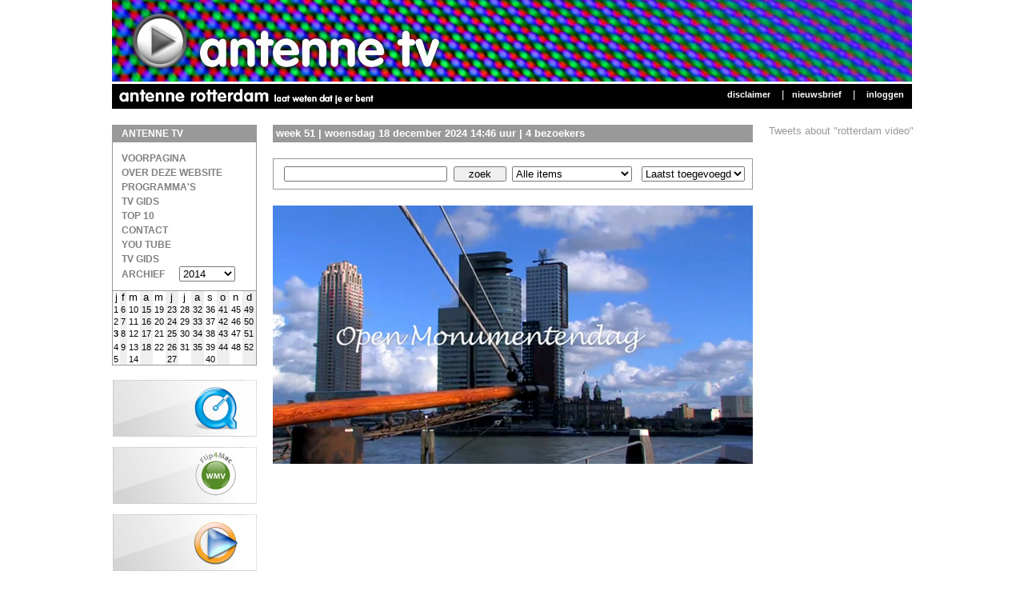

--- FILE ---
content_type: text/html; charset=UTF-8
request_url: https://www.antennetv.nl/read/antenne_item/id/172799/open-monumentendag-2010---de-smaak-van-de-19de-eeuw
body_size: 388950
content:
<!DOCTYPE html> <html lang=nl><!--url:/read/antenne_item/id/172799/open-monumentendag-2010---de-smaak-van-de-19de-eeuw--><meta charset=utf-8>
<title>Antenne TV - Open Monumentendag 2010 - De smaak van de 19de eeuw</title>
<style>:root{--sf-img-10: url("[data-uri]")}</style><style>@site_alias :'antennerotterdam';@site_id :'78';@site_var_language :'dutch';@u_id :'';@path_images :'/sites/antennerotterdam/images/';body{width:1008px;margin:0 auto;font-family:arial,helvetica,sans-serif;padding-left:7px;font-size:13px}*{margin:0px;padding:0px;text-decoration:none}img{border-style:none}div.blue_stripe{width:1000px;background-color:#000;height:31px}div.blue_stripe img,div.blue_stripe ul{margin:5px 10px 0 7px}div.blue_stripe ul{text-align:right;float:right}div.blue_stripe ul li{display:inline;list-style-type:none;color:white;text-transform:lowercase}body div.blue_stripe a{color:white;font-weight:bold;font-size:11px}div.blue_stripe a:hover{color:#999!important}div.blue_stripe span{margin:0 10px 0 10px}div.blue_stripe span.last{display:none}div.left_side,div.right_side{width:181px;float:left;margin:20px 0 0 0}.menuitem{margin-bottom:10px;text-align:right}div.middle_side{width:600px;float:left;margin:20px 20px 0 20px}div.middle_side a{font-weight:bold}div.middle_side ul{list-style-position:inside}div.middle_side h2{margin:10px 0;font-weight:bold}div.middle_side h2{font-size:20px}div.right_side a{margin:0 0 20px 0;display:block}div.item_one{border:1px solid #999;background:url([data-uri])repeat-y;margin-bottom:18px}div.item_one h4{background:url([data-uri])repeat;color:white;text-transform:uppercase;padding-left:11px;font-size:12px;height:20px;line-height:20px;border-bottom:1px solid #999}div.item_one ul{margin:11px 0 11px 11px;list-style-type:none;color:grey;font-size:12px;font-weight:bold;padding:0 3px 0 0}div.item_one ul li a{font-size:12px;margin:0px;border:none;padding:0px 0 0px 0;color:grey!important;text-transform:uppercase;line-height:18px}div.item_one ul li{font-size:12px!important}div.item_one a{color:#a71f1f!important}div.resultat_item{width:600px;font-size:13px;font-weight:bold;height:20px;line-height:20px;margin-bottom:20px}div.resultat_item span{margin:4px;color:white!important}body.main div.resultat_item{background:#999;border-top:1px solid #999;border-bottom:1px solid #999}div.search{margin:0 0 20px 0;padding:7px}div.search table{width:584px}body.main div.search{border:1px solid #999}div.search td{text-align:center}div.search form input,div.search form select{margin:0}form#searchForm,form#searchForm2{margin:0}div.search input{width:200px}.zoek_submit{width:66px!important;margin:0px;padding:0px;cursor:pointer}body.main a,body.main ul.profiel li a{color:#999}.picture{margin:20px 0 20px 0px}div.middle_side ul.profiel{margin:0px 0px 0px 3px;height:20px;line-height:20px}div.middle_side ul.profiel li{height:20px;line-height:20px;margin:0px;padding:0px 7px 0px 7px;list-style:none}ul.profiel li{float:left;border-right:1px solid black}.profiel .no_border{border:none}.h2_info{font-size:14px!important;text-transform:uppercase}div.page_item{margin:0 0 12px 0!important;padding:0px}.page_item_intro{font-weight:bold}.next_block{width:590px;background:#fff url([data-uri])repeat-x;margin:0px 0 18px 0;padding:5px}body.main .next_block{border:1px solid #999}.next_block form{width:500px;margin:2px 0 5px 0;float:left}div.middle_side div.next_block ul{margin:5px 10px 0 0}.next_block ul li{float:left;list-style-type:none}div.item_one div a:hover,div.item_one ul li a:hover,div.item_one a:hover,a:hover{color:#000!important}.item_one .calculat{border-top:1px solid #999;margin:5px 0 0 0}.item_one .calculat td{text-align:center;padding:0 1px 0px 1px!important;margin:0px 0px 0px 0px!important;vertical-align:top}.item_one .calculat .pink{background-color:#fff}.item_one .calculat .dark_pink{background-color:#efefef}.item_one .calculat td a{border:none;color:black!important;font-size:11px!important;margin:0!important;padding:0px!important;line-height:17px}#formcomments{margin:3px 0 0 42px}.ocms #fq_naam,.ocms #fq_link,.ocms #fq_reactie{width:450px;font-weight:bold;font-size:14px;padding:0px 0 0 5px}.ocms #fq_link,.ocms #fq_reactie{font-weight:normal}span.fq_postfix{display:block}form select#fduser{width:150px}</style>
<meta http-equiv=content-language content=nl>
<meta name=description content>
<meta name=keywords content>
<meta name=robots content=index,follow,cache>
<meta name=generator content=Exolog>

<meta name=referrer content=no-referrer><link rel="shortcut icon" href=[data-uri] type=image/x-icon><link rel=canonical href=/read/antenne_item/id/172799/open-monumentendag-2010---de-smaak-van-de-19de-eeuw><meta http-equiv=content-security-policy content="default-src 'none'; font-src 'self' data:; img-src 'self' data:; style-src 'unsafe-inline'; media-src 'self' data:; script-src 'unsafe-inline' data:; object-src 'self' data:; frame-src 'self' data:;"><noscript><p><img src="http://www.antennerotterdam.nl/stats/piwik.php?idsite=9" style="border:0" alt=""></p></noscript></head> 
<body class=main cz-shortcut-listen=true> 
<a href=/><img src="[data-uri]" alt="Antenne TV laat zien wat er is" width=1000></a><div class=blue_stripe>
<ul> 
 
 
 
<li><span class=last>|</span><a href=http://read/antenne_rotterdam/disclaimer>Disclaimer</a></li> 
 
 
 
 
<li><span>|</span><a href=http://read/antenne_rotterdam/nieuwsbrief>Nieuwsbrief</a></li> 
 
 
 
 
 
 
<li><span>|</span> <a href=javascript:void(0)>Inloggen</a></li> 
 
 
 
 
 
</ul> 
<a href=https://www.antennerotterdam.nl/><img src="[data-uri]" alt="antenne rotterdam" width=369 height=20></a> 
</div> 
<div class=left_side> 
<div class=item_one><h4>Antenne TV</h4> 
<ul> 
 <li><a href=http://antennetv.nl>Voorpagina</a></li> <li><a href=http://www.antennetv.nl/read/antenne_item/id/103455/antenne-tv>over deze website</a></li> <li><a href=/read/users>Programma's</a></li> <li><a href=http://antennetv.nl/?fdsearch%5Btype%5D=94138>TV Gids</a></li> <li><a href=http://www.antennetv.nl/?type=all&sortby=most_viewed&caching=off_op_antenne_tv>Top 10</a></li> <li><a href=/read/contact>Contact</a></li> <li><a href=http://youtube.com/antennerotterdam>You Tube</a></li> <li><a href=/read/rijnmondtv_gids>TV gids</a></li> 
</ul> 
 
 
<ul style=margin-top:-11px><li>ARCHIEF <select id=years class=yearsselect style=margin-left:15px;width:70px><option value=2005>2005<option value=2006>2006<option value=2007>2007<option value=2008>2008<option value=2009>2009<option value=2010>2010<option value=2011>2011<option value=2012>2012<option value=2013>2013<option value=2014 selected>2014</select></ul><table id=2005 style=display:none border=0 cellpadding=1 cellspacing=0 width=179 class=calculat valign=top><tbody><tr><td class=pink align=center>j<td class=dark_pink align=center>f<td class=pink align=center>m<td class=dark_pink align=center>a<td class=pink align=center>m<td class=dark_pink align=center>j<td class=pink align=center>j<td class=dark_pink align=center>a<td class=pink align=center>s<td class=dark_pink align=center>o<td class=pink align=center>n<td class=dark_pink align=center>d<tr><td class=pink><span style=font-size:11px>1</span><td class=dark_pink><a href="/?fdsearchmin[react_date]=2005-02-07" title="week 7 (07-02-2005 - 13-02-2005)" style=font-weight:bold>7</a><td class=pink><a href="/?fdsearchmin[react_date]=2005-03-07" title="week 11 (07-03-2005 - 13-03-2005)" style=font-weight:bold>11</a><td class=dark_pink><a href="/?fdsearchmin[react_date]=2005-04-04" title="week 15 (04-04-2005 - 10-04-2005)" style=font-weight:bold>15</a><td class=pink><a href="/?fdsearchmin[react_date]=2005-05-02" title="week 19 (02-05-2005 - 08-05-2005)" style=font-weight:bold>19</a><td class=dark_pink><a href="/?fdsearchmin[react_date]=2005-06-06" title="week 24 (06-06-2005 - 12-06-2005)" style=font-weight:bold>24</a><td class=pink><a href="/?fdsearchmin[react_date]=2005-07-04" title="week 28 (04-07-2005 - 10-07-2005)" style=font-weight:bold>28</a><td class=dark_pink><a href="/?fdsearchmin[react_date]=2005-08-01" title="week 32 (01-08-2005 - 07-08-2005)" style=font-weight:bold>32</a><td class=pink><a href="/?fdsearchmin[react_date]=2005-09-05" title="week 37 (05-09-2005 - 11-09-2005)" style=font-weight:bold>37</a><td class=dark_pink><a href="/?fdsearchmin[react_date]=2005-10-03" title="week 41 (03-10-2005 - 09-10-2005)" style=font-weight:bold>41</a><td class=pink><a href="/?fdsearchmin[react_date]=2005-11-07" title="week 46 (07-11-2005 - 13-11-2005)" style=font-weight:bold>46</a><td class=dark_pink><a href="/?fdsearchmin[react_date]=2005-12-05" title="week 50 (05-12-2005 - 11-12-2005)" style=font-weight:bold>50</a><tr><td class=pink><span style=font-size:11px>2</span><td class=dark_pink><a href="/?fdsearchmin[react_date]=2005-02-14" title="week 8 (14-02-2005 - 20-02-2005)" style=font-weight:bold>8</a><td class=pink><a href="/?fdsearchmin[react_date]=2005-03-14" title="week 12 (14-03-2005 - 20-03-2005)" style=font-weight:bold>12</a><td class=dark_pink><a href="/?fdsearchmin[react_date]=2005-04-11" title="week 16 (11-04-2005 - 17-04-2005)" style=font-weight:bold>16</a><td class=pink><span style=font-size:11px>20</span><td class=dark_pink><a href="/?fdsearchmin[react_date]=2005-06-13" title="week 25 (13-06-2005 - 19-06-2005)" style=font-weight:bold>25</a><td class=pink><a href="/?fdsearchmin[react_date]=2005-07-11" title="week 29 (11-07-2005 - 17-07-2005)" style=font-weight:bold>29</a><td class=dark_pink><a href="/?fdsearchmin[react_date]=2005-08-08" title="week 33 (08-08-2005 - 14-08-2005)" style=font-weight:bold>33</a><td class=pink><a href="/?fdsearchmin[react_date]=2005-09-12" title="week 38 (12-09-2005 - 18-09-2005)" style=font-weight:bold>38</a><td class=dark_pink><a href="/?fdsearchmin[react_date]=2005-10-10" title="week 42 (10-10-2005 - 16-10-2005)" style=font-weight:bold>42</a><td class=pink><a href="/?fdsearchmin[react_date]=2005-11-14" title="week 47 (14-11-2005 - 20-11-2005)" style=font-weight:bold>47</a><td class=dark_pink><a href="/?fdsearchmin[react_date]=2005-12-12" title="week 51 (12-12-2005 - 18-12-2005)" style=font-weight:bold>51</a><tr><td class=pink><span style=font-size:11px>3</span><td class=dark_pink><a href="/?fdsearchmin[react_date]=2005-02-21" title="week 9 (21-02-2005 - 27-02-2005)" style=font-weight:bold>9</a><td class=pink><a href="/?fdsearchmin[react_date]=2005-03-21" title="week 13 (21-03-2005 - 27-03-2005)" style=font-weight:bold>13</a><td class=dark_pink><a href="/?fdsearchmin[react_date]=2005-04-18" title="week 17 (18-04-2005 - 24-04-2005)" style=font-weight:bold>17</a><td class=pink><a href="/?fdsearchmin[react_date]=2005-05-16" title="week 21 (16-05-2005 - 22-05-2005)" style=font-weight:bold>21</a><td class=dark_pink><a href="/?fdsearchmin[react_date]=2005-06-20" title="week 26 (20-06-2005 - 26-06-2005)" style=font-weight:bold>26</a><td class=pink><a href="/?fdsearchmin[react_date]=2005-07-18" title="week 30 (18-07-2005 - 24-07-2005)" style=font-weight:bold>30</a><td class=dark_pink><a href="/?fdsearchmin[react_date]=2005-08-15" title="week 34 (15-08-2005 - 21-08-2005)" style=font-weight:bold>34</a><td class=pink><a href="/?fdsearchmin[react_date]=2005-09-19" title="week 39 (19-09-2005 - 25-09-2005)" style=font-weight:bold>39</a><td class=dark_pink><a href="/?fdsearchmin[react_date]=2005-10-17" title="week 43 (17-10-2005 - 23-10-2005)" style=font-weight:bold>43</a><td class=pink><a href="/?fdsearchmin[react_date]=2005-11-21" title="week 48 (21-11-2005 - 27-11-2005)" style=font-weight:bold>48</a><td class=dark_pink><a href="/?fdsearchmin[react_date]=2005-12-19" title="week 52 (19-12-2005 - 25-12-2005)" style=font-weight:bold>52</a><tr><td class=pink><span style=font-size:11px>4</span><td class=dark_pink><a href="/?fdsearchmin[react_date]=2005-02-28" title="week 10 (28-02-2005 - 06-03-2005)" style=font-weight:bold>10</a><td class=pink><a href="/?fdsearchmin[react_date]=2005-03-28" title="week 14 (28-03-2005 - 03-04-2005)" style=font-weight:bold>14</a><td class=dark_pink><a href="/?fdsearchmin[react_date]=2005-04-25" title="week 18 (25-04-2005 - 01-05-2005)" style=font-weight:bold>18</a><td class=pink><a href="/?fdsearchmin[react_date]=2005-05-23" title="week 22 (23-05-2005 - 29-05-2005)" style=font-weight:bold>22</a><td class=dark_pink><a href="/?fdsearchmin[react_date]=2005-06-27" title="week 27 (27-06-2005 - 03-07-2005)" style=font-weight:bold>27</a><td class=pink><a href="/?fdsearchmin[react_date]=2005-07-25" title="week 31 (25-07-2005 - 31-07-2005)" style=font-weight:bold>31</a><td class=dark_pink><a href="/?fdsearchmin[react_date]=2005-08-22" title="week 35 (22-08-2005 - 28-08-2005)" style=font-weight:bold>35</a><td class=pink><a href="/?fdsearchmin[react_date]=2005-09-26" title="week 40 (26-09-2005 - 02-10-2005)" style=font-weight:bold>40</a><td class=dark_pink><a href="/?fdsearchmin[react_date]=2005-10-24" title="week 44 (24-10-2005 - 30-10-2005)" style=font-weight:bold>44</a><td class=pink><a href="/?fdsearchmin[react_date]=2005-11-28" title="week 49 (28-11-2005 - 04-12-2005)" style=font-weight:bold>49</a><td class=dark_pink><span style=font-size:11px></span><tr><td class=pink><a href="/?fdsearchmin[react_date]=2005-01-24" title="week 5 (24-01-2005 - 30-01-2005)" style=font-weight:bold>5</a><td class=dark_pink><span style=font-size:11px></span><td class=pink><span style=font-size:11px></span><td class=dark_pink><span style=font-size:11px></span><td class=pink><a href="/?fdsearchmin[react_date]=2005-05-30" title="week 23 (30-05-2005 - 05-06-2005)" style=font-weight:bold>23</a><td class=dark_pink><span style=font-size:11px></span><td class=pink><span style=font-size:11px></span><td class=dark_pink><a href="/?fdsearchmin[react_date]=2005-08-29" title="week 36 (29-08-2005 - 04-09-2005)" style=font-weight:bold>36</a><td class=pink><span style=font-size:11px></span><td class=dark_pink><a href="/?fdsearchmin[react_date]=2005-10-31" title="week 45 (31-10-2005 - 06-11-2005)" style=font-weight:bold>45</a><td class=pink><span style=font-size:11px></span><td class=dark_pink><span style=font-size:11px></span></table><table id=2006 style=display:none border=0 cellpadding=1 cellspacing=0 width=179 class=calculat valign=top><tbody><tr><td class=pink align=center>j<td class=dark_pink align=center>f<td class=pink align=center>m<td class=dark_pink align=center>a<td class=pink align=center>m<td class=dark_pink align=center>j<td class=pink align=center>j<td class=dark_pink align=center>a<td class=pink align=center>s<td class=dark_pink align=center>o<td class=pink align=center>n<td class=dark_pink align=center>d<tr><td class=pink><a href="/?fdsearchmin[react_date]=2006-01-01" title="week 1 (01-01-2006 - 08-01-2006)" style=font-weight:bold>1</a><td class=dark_pink><a href="/?fdsearchmin[react_date]=2006-02-06" title="week 6 (06-02-2006 - 12-02-2006)" style=font-weight:bold>6</a><td class=pink><a href="/?fdsearchmin[react_date]=2006-03-06" title="week 10 (06-03-2006 - 12-03-2006)" style=font-weight:bold>10</a><td class=dark_pink><a href="/?fdsearchmin[react_date]=2006-04-03" title="week 14 (03-04-2006 - 09-04-2006)" style=font-weight:bold>14</a><td class=pink><a href="/?fdsearchmin[react_date]=2006-05-01" title="week 18 (01-05-2006 - 07-05-2006)" style=font-weight:bold>18</a><td class=dark_pink><a href="/?fdsearchmin[react_date]=2006-06-05" title="week 23 (05-06-2006 - 11-06-2006)" style=font-weight:bold>23</a><td class=pink><a href="/?fdsearchmin[react_date]=2006-07-03" title="week 27 (03-07-2006 - 09-07-2006)" style=font-weight:bold>27</a><td class=dark_pink><a href="/?fdsearchmin[react_date]=2006-08-07" title="week 32 (07-08-2006 - 13-08-2006)" style=font-weight:bold>32</a><td class=pink><a href="/?fdsearchmin[react_date]=2006-09-04" title="week 36 (04-09-2006 - 10-09-2006)" style=font-weight:bold>36</a><td class=dark_pink><a href="/?fdsearchmin[react_date]=2006-10-02" title="week 40 (02-10-2006 - 08-10-2006)" style=font-weight:bold>40</a><td class=pink><a href="/?fdsearchmin[react_date]=2006-11-06" title="week 45 (06-11-2006 - 12-11-2006)" style=font-weight:bold>45</a><td class=dark_pink><a href="/?fdsearchmin[react_date]=2006-12-04" title="week 49 (04-12-2006 - 10-12-2006)" style=font-weight:bold>49</a><tr><td class=pink><a href="/?fdsearchmin[react_date]=2006-01-09" title="week 2 (09-01-2006 - 15-01-2006)" style=font-weight:bold>2</a><td class=dark_pink><a href="/?fdsearchmin[react_date]=2006-02-13" title="week 7 (13-02-2006 - 19-02-2006)" style=font-weight:bold>7</a><td class=pink><a href="/?fdsearchmin[react_date]=2006-03-13" title="week 11 (13-03-2006 - 19-03-2006)" style=font-weight:bold>11</a><td class=dark_pink><a href="/?fdsearchmin[react_date]=2006-04-10" title="week 15 (10-04-2006 - 16-04-2006)" style=font-weight:bold>15</a><td class=pink><a href="/?fdsearchmin[react_date]=2006-05-08" title="week 19 (08-05-2006 - 14-05-2006)" style=font-weight:bold>19</a><td class=dark_pink><a href="/?fdsearchmin[react_date]=2006-06-12" title="week 24 (12-06-2006 - 18-06-2006)" style=font-weight:bold>24</a><td class=pink><a href="/?fdsearchmin[react_date]=2006-07-10" title="week 28 (10-07-2006 - 16-07-2006)" style=font-weight:bold>28</a><td class=dark_pink><a href="/?fdsearchmin[react_date]=2006-08-14" title="week 33 (14-08-2006 - 20-08-2006)" style=font-weight:bold>33</a><td class=pink><a href="/?fdsearchmin[react_date]=2006-09-11" title="week 37 (11-09-2006 - 17-09-2006)" style=font-weight:bold>37</a><td class=dark_pink><a href="/?fdsearchmin[react_date]=2006-10-09" title="week 41 (09-10-2006 - 15-10-2006)" style=font-weight:bold>41</a><td class=pink><a href="/?fdsearchmin[react_date]=2006-11-13" title="week 46 (13-11-2006 - 19-11-2006)" style=font-weight:bold>46</a><td class=dark_pink><a href="/?fdsearchmin[react_date]=2006-12-11" title="week 50 (11-12-2006 - 17-12-2006)" style=font-weight:bold>50</a><tr><td class=pink><a href="/?fdsearchmin[react_date]=2006-01-16" title="week 3 (16-01-2006 - 22-01-2006)" style=font-weight:bold>3</a><td class=dark_pink><a href="/?fdsearchmin[react_date]=2006-02-20" title="week 8 (20-02-2006 - 26-02-2006)" style=font-weight:bold>8</a><td class=pink><a href="/?fdsearchmin[react_date]=2006-03-20" title="week 12 (20-03-2006 - 26-03-2006)" style=font-weight:bold>12</a><td class=dark_pink><a href="/?fdsearchmin[react_date]=2006-04-17" title="week 16 (17-04-2006 - 23-04-2006)" style=font-weight:bold>16</a><td class=pink><a href="/?fdsearchmin[react_date]=2006-05-15" title="week 20 (15-05-2006 - 21-05-2006)" style=font-weight:bold>20</a><td class=dark_pink><a href="/?fdsearchmin[react_date]=2006-06-19" title="week 25 (19-06-2006 - 25-06-2006)" style=font-weight:bold>25</a><td class=pink><a href="/?fdsearchmin[react_date]=2006-07-17" title="week 29 (17-07-2006 - 23-07-2006)" style=font-weight:bold>29</a><td class=dark_pink><a href="/?fdsearchmin[react_date]=2006-08-21" title="week 34 (21-08-2006 - 27-08-2006)" style=font-weight:bold>34</a><td class=pink><a href="/?fdsearchmin[react_date]=2006-09-18" title="week 38 (18-09-2006 - 24-09-2006)" style=font-weight:bold>38</a><td class=dark_pink><a href="/?fdsearchmin[react_date]=2006-10-16" title="week 42 (16-10-2006 - 22-10-2006)" style=font-weight:bold>42</a><td class=pink><a href="/?fdsearchmin[react_date]=2006-11-20" title="week 47 (20-11-2006 - 26-11-2006)" style=font-weight:bold>47</a><td class=dark_pink><a href="/?fdsearchmin[react_date]=2006-12-18" title="week 51 (18-12-2006 - 24-12-2006)" style=font-weight:bold>51</a><tr><td class=pink><a href="/?fdsearchmin[react_date]=2006-01-23" title="week 4 (23-01-2006 - 29-01-2006)" style=font-weight:bold>4</a><td class=dark_pink><a href="/?fdsearchmin[react_date]=2006-02-27" title="week 9 (27-02-2006 - 05-03-2006)" style=font-weight:bold>9</a><td class=pink><a href="/?fdsearchmin[react_date]=2006-03-27" title="week 13 (27-03-2006 - 02-04-2006)" style=font-weight:bold>13</a><td class=dark_pink><a href="/?fdsearchmin[react_date]=2006-04-24" title="week 17 (24-04-2006 - 30-04-2006)" style=font-weight:bold>17</a><td class=pink><a href="/?fdsearchmin[react_date]=2006-05-22" title="week 21 (22-05-2006 - 28-05-2006)" style=font-weight:bold>21</a><td class=dark_pink><a href="/?fdsearchmin[react_date]=2006-06-26" title="week 26 (26-06-2006 - 02-07-2006)" style=font-weight:bold>26</a><td class=pink><a href="/?fdsearchmin[react_date]=2006-07-24" title="week 30 (24-07-2006 - 30-07-2006)" style=font-weight:bold>30</a><td class=dark_pink><a href="/?fdsearchmin[react_date]=2006-08-28" title="week 35 (28-08-2006 - 03-09-2006)" style=font-weight:bold>35</a><td class=pink><span style=font-size:11px>39</span><td class=dark_pink><a href="/?fdsearchmin[react_date]=2006-10-23" title="week 43 (23-10-2006 - 29-10-2006)" style=font-weight:bold>43</a><td class=pink><a href="/?fdsearchmin[react_date]=2006-11-27" title="week 48 (27-11-2006 - 03-12-2006)" style=font-weight:bold>48</a><td class=dark_pink><a href="/?fdsearchmin[react_date]=2006-12-25" title="week 52 (25-12-2006 - 31-12-2006)" style=font-weight:bold>52</a><tr><td class=pink><a href="/?fdsearchmin[react_date]=2006-01-30" title="week 5 (30-01-2006 - 05-02-2006)" style=font-weight:bold>5</a><td class=dark_pink><span style=font-size:11px></span><td class=pink><span style=font-size:11px></span><td class=dark_pink><span style=font-size:11px></span><td class=pink><a href="/?fdsearchmin[react_date]=2006-05-29" title="week 22 (29-05-2006 - 04-06-2006)" style=font-weight:bold>22</a><td class=dark_pink><span style=font-size:11px></span><td class=pink><a href="/?fdsearchmin[react_date]=2006-07-31" title="week 31 (31-07-2006 - 06-08-2006)" style=font-weight:bold>31</a><td class=dark_pink><span style=font-size:11px></span><td class=pink><span style=font-size:11px></span><td class=dark_pink><a href="/?fdsearchmin[react_date]=2006-10-30" title="week 44 (30-10-2006 - 05-11-2006)" style=font-weight:bold>44</a><td class=pink><span style=font-size:11px></span><td class=dark_pink><span style=font-size:11px></span></table><table id=2007 style=display:none border=0 cellpadding=1 cellspacing=0 width=179 class=calculat valign=top><tbody><tr><td class=pink align=center>j<td class=dark_pink align=center>f<td class=pink align=center>m<td class=dark_pink align=center>a<td class=pink align=center>m<td class=dark_pink align=center>j<td class=pink align=center>j<td class=dark_pink align=center>a<td class=pink align=center>s<td class=dark_pink align=center>o<td class=pink align=center>n<td class=dark_pink align=center>d<tr><td class=pink><a href="/?fdsearchmin[react_date]=2007-01-01" title="week 1 (01-01-2007 - 07-01-2007)" style=font-weight:bold>1</a><td class=dark_pink><a href="/?fdsearchmin[react_date]=2007-02-05" title="week 6 (05-02-2007 - 11-02-2007)" style=font-weight:bold>6</a><td class=pink><a href="/?fdsearchmin[react_date]=2007-03-05" title="week 10 (05-03-2007 - 11-03-2007)" style=font-weight:bold>10</a><td class=dark_pink><a href="/?fdsearchmin[react_date]=2007-04-02" title="week 14 (02-04-2007 - 08-04-2007)" style=font-weight:bold>14</a><td class=pink><a href="/?fdsearchmin[react_date]=2007-05-07" title="week 19 (07-05-2007 - 13-05-2007)" style=font-weight:bold>19</a><td class=dark_pink><a href="/?fdsearchmin[react_date]=2007-06-04" title="week 23 (04-06-2007 - 10-06-2007)" style=font-weight:bold>23</a><td class=pink><a href="/?fdsearchmin[react_date]=2007-07-02" title="week 27 (02-07-2007 - 08-07-2007)" style=font-weight:bold>27</a><td class=dark_pink><a href="/?fdsearchmin[react_date]=2007-08-06" title="week 32 (06-08-2007 - 12-08-2007)" style=font-weight:bold>32</a><td class=pink><span style=font-size:11px>36</span><td class=dark_pink><a href="/?fdsearchmin[react_date]=2007-10-01" title="week 40 (01-10-2007 - 07-10-2007)" style=font-weight:bold>40</a><td class=pink><a href="/?fdsearchmin[react_date]=2007-11-05" title="week 45 (05-11-2007 - 11-11-2007)" style=font-weight:bold>45</a><td class=dark_pink><a href="/?fdsearchmin[react_date]=2007-12-03" title="week 49 (03-12-2007 - 09-12-2007)" style=font-weight:bold>49</a><tr><td class=pink><a href="/?fdsearchmin[react_date]=2007-01-08" title="week 2 (08-01-2007 - 14-01-2007)" style=font-weight:bold>2</a><td class=dark_pink><a href="/?fdsearchmin[react_date]=2007-02-12" title="week 7 (12-02-2007 - 18-02-2007)" style=font-weight:bold>7</a><td class=pink><a href="/?fdsearchmin[react_date]=2007-03-12" title="week 11 (12-03-2007 - 18-03-2007)" style=font-weight:bold>11</a><td class=dark_pink><span style=font-size:11px>15</span><td class=pink><a href="/?fdsearchmin[react_date]=2007-05-14" title="week 20 (14-05-2007 - 20-05-2007)" style=font-weight:bold>20</a><td class=dark_pink><a href="/?fdsearchmin[react_date]=2007-06-11" title="week 24 (11-06-2007 - 17-06-2007)" style=font-weight:bold>24</a><td class=pink><span style=font-size:11px>28</span><td class=dark_pink><span style=font-size:11px>33</span><td class=pink><a href="/?fdsearchmin[react_date]=2007-09-10" title="week 37 (10-09-2007 - 16-09-2007)" style=font-weight:bold>37</a><td class=dark_pink><a href="/?fdsearchmin[react_date]=2007-10-08" title="week 41 (08-10-2007 - 14-10-2007)" style=font-weight:bold>41</a><td class=pink><a href="/?fdsearchmin[react_date]=2007-11-12" title="week 46 (12-11-2007 - 18-11-2007)" style=font-weight:bold>46</a><td class=dark_pink><a href="/?fdsearchmin[react_date]=2007-12-10" title="week 50 (10-12-2007 - 16-12-2007)" style=font-weight:bold>50</a><tr><td class=pink><a href="/?fdsearchmin[react_date]=2007-01-15" title="week 3 (15-01-2007 - 21-01-2007)" style=font-weight:bold>3</a><td class=dark_pink><a href="/?fdsearchmin[react_date]=2007-02-19" title="week 8 (19-02-2007 - 25-02-2007)" style=font-weight:bold>8</a><td class=pink><a href="/?fdsearchmin[react_date]=2007-03-19" title="week 12 (19-03-2007 - 25-03-2007)" style=font-weight:bold>12</a><td class=dark_pink><a href="/?fdsearchmin[react_date]=2007-04-16" title="week 16 (16-04-2007 - 22-04-2007)" style=font-weight:bold>16</a><td class=pink><a href="/?fdsearchmin[react_date]=2007-05-21" title="week 21 (21-05-2007 - 27-05-2007)" style=font-weight:bold>21</a><td class=dark_pink><a href="/?fdsearchmin[react_date]=2007-06-18" title="week 25 (18-06-2007 - 24-06-2007)" style=font-weight:bold>25</a><td class=pink><a href="/?fdsearchmin[react_date]=2007-07-16" title="week 29 (16-07-2007 - 22-07-2007)" style=font-weight:bold>29</a><td class=dark_pink><span style=font-size:11px>34</span><td class=pink><a href="/?fdsearchmin[react_date]=2007-09-17" title="week 38 (17-09-2007 - 23-09-2007)" style=font-weight:bold>38</a><td class=dark_pink><a href="/?fdsearchmin[react_date]=2007-10-15" title="week 42 (15-10-2007 - 21-10-2007)" style=font-weight:bold>42</a><td class=pink><span style=font-size:11px>47</span><td class=dark_pink><a href="/?fdsearchmin[react_date]=2007-12-17" title="week 51 (17-12-2007 - 23-12-2007)" style=font-weight:bold>51</a><tr><td class=pink><a href="/?fdsearchmin[react_date]=2007-01-22" title="week 4 (22-01-2007 - 28-01-2007)" style=font-weight:bold>4</a><td class=dark_pink><a href="/?fdsearchmin[react_date]=2007-02-26" title="week 9 (26-02-2007 - 04-03-2007)" style=font-weight:bold>9</a><td class=pink><a href="/?fdsearchmin[react_date]=2007-03-26" title="week 13 (26-03-2007 - 01-04-2007)" style=font-weight:bold>13</a><td class=dark_pink><span style=font-size:11px>17</span><td class=pink><a href="/?fdsearchmin[react_date]=2007-05-28" title="week 22 (28-05-2007 - 03-06-2007)" style=font-weight:bold>22</a><td class=dark_pink><a href="/?fdsearchmin[react_date]=2007-06-25" title="week 26 (25-06-2007 - 01-07-2007)" style=font-weight:bold>26</a><td class=pink><a href="/?fdsearchmin[react_date]=2007-07-23" title="week 30 (23-07-2007 - 29-07-2007)" style=font-weight:bold>30</a><td class=dark_pink><a href="/?fdsearchmin[react_date]=2007-08-27" title="week 35 (27-08-2007 - 02-09-2007)" style=font-weight:bold>35</a><td class=pink><a href="/?fdsearchmin[react_date]=2007-09-24" title="week 39 (24-09-2007 - 30-09-2007)" style=font-weight:bold>39</a><td class=dark_pink><span style=font-size:11px>43</span><td class=pink><a href="/?fdsearchmin[react_date]=2007-11-26" title="week 48 (26-11-2007 - 02-12-2007)" style=font-weight:bold>48</a><td class=dark_pink><a href="/?fdsearchmin[react_date]=2007-12-24" title="week 52 (24-12-2007 - 30-12-2007)" style=font-weight:bold>52</a><tr><td class=pink><a href="/?fdsearchmin[react_date]=2007-01-29" title="week 5 (29-01-2007 - 04-02-2007)" style=font-weight:bold>5</a><td class=dark_pink><span style=font-size:11px></span><td class=pink><span style=font-size:11px></span><td class=dark_pink><a href="/?fdsearchmin[react_date]=2007-04-30" title="week 18 (30-04-2007 - 06-05-2007)" style=font-weight:bold>18</a><td class=pink><span style=font-size:11px></span><td class=dark_pink><span style=font-size:11px></span><td class=pink><span style=font-size:11px>31</span><td class=dark_pink><span style=font-size:11px></span><td class=pink><span style=font-size:11px></span><td class=dark_pink><a href="/?fdsearchmin[react_date]=2007-10-29" title="week 44 (29-10-2007 - 04-11-2007)" style=font-weight:bold>44</a><td class=pink><span style=font-size:11px></span><td class=dark_pink><span style=font-size:11px></span></table><table id=2008 style=display:none border=0 cellpadding=1 cellspacing=0 width=179 class=calculat valign=top><tbody><tr><td class=pink align=center>j<td class=dark_pink align=center>f<td class=pink align=center>m<td class=dark_pink align=center>a<td class=pink align=center>m<td class=dark_pink align=center>j<td class=pink align=center>j<td class=dark_pink align=center>a<td class=pink align=center>s<td class=dark_pink align=center>o<td class=pink align=center>n<td class=dark_pink align=center>d<tr><td class=pink><a href="/?fdsearchmin[react_date]=2008-01-01" title="week 1 (01-01-2008 - 06-01-2008)" style=font-weight:bold>1</a><td class=dark_pink><a href="/?fdsearchmin[react_date]=2008-02-04" title="week 6 (04-02-2008 - 10-02-2008)" style=font-weight:bold>6</a><td class=pink><span style=font-size:11px>10</span><td class=dark_pink><a href="/?fdsearchmin[react_date]=2008-04-07" title="week 15 (07-04-2008 - 13-04-2008)" style=font-weight:bold>15</a><td class=pink><a href="/?fdsearchmin[react_date]=2008-05-05" title="week 19 (05-05-2008 - 11-05-2008)" style=font-weight:bold>19</a><td class=dark_pink><a href="/?fdsearchmin[react_date]=2008-06-02" title="week 23 (02-06-2008 - 08-06-2008)" style=font-weight:bold>23</a><td class=pink><a href="/?fdsearchmin[react_date]=2008-07-07" title="week 28 (07-07-2008 - 13-07-2008)" style=font-weight:bold>28</a><td class=dark_pink><span style=font-size:11px>32</span><td class=pink><a href="/?fdsearchmin[react_date]=2008-09-01" title="week 36 (01-09-2008 - 07-09-2008)" style=font-weight:bold>36</a><td class=dark_pink><a href="/?fdsearchmin[react_date]=2008-10-06" title="week 41 (06-10-2008 - 12-10-2008)" style=font-weight:bold>41</a><td class=pink><a href="/?fdsearchmin[react_date]=2008-11-03" title="week 45 (03-11-2008 - 09-11-2008)" style=font-weight:bold>45</a><td class=dark_pink><a href="/?fdsearchmin[react_date]=2008-12-01" title="week 49 (01-12-2008 - 07-12-2008)" style=font-weight:bold>49</a><tr><td class=pink><a href="/?fdsearchmin[react_date]=2008-01-07" title="week 2 (07-01-2008 - 13-01-2008)" style=font-weight:bold>2</a><td class=dark_pink><a href="/?fdsearchmin[react_date]=2008-02-11" title="week 7 (11-02-2008 - 17-02-2008)" style=font-weight:bold>7</a><td class=pink><a href="/?fdsearchmin[react_date]=2008-03-10" title="week 11 (10-03-2008 - 16-03-2008)" style=font-weight:bold>11</a><td class=dark_pink><a href="/?fdsearchmin[react_date]=2008-04-14" title="week 16 (14-04-2008 - 20-04-2008)" style=font-weight:bold>16</a><td class=pink><a href="/?fdsearchmin[react_date]=2008-05-12" title="week 20 (12-05-2008 - 18-05-2008)" style=font-weight:bold>20</a><td class=dark_pink><span style=font-size:11px>24</span><td class=pink><a href="/?fdsearchmin[react_date]=2008-07-14" title="week 29 (14-07-2008 - 20-07-2008)" style=font-weight:bold>29</a><td class=dark_pink><a href="/?fdsearchmin[react_date]=2008-08-11" title="week 33 (11-08-2008 - 17-08-2008)" style=font-weight:bold>33</a><td class=pink><a href="/?fdsearchmin[react_date]=2008-09-08" title="week 37 (08-09-2008 - 14-09-2008)" style=font-weight:bold>37</a><td class=dark_pink><a href="/?fdsearchmin[react_date]=2008-10-13" title="week 42 (13-10-2008 - 19-10-2008)" style=font-weight:bold>42</a><td class=pink><a href="/?fdsearchmin[react_date]=2008-11-10" title="week 46 (10-11-2008 - 16-11-2008)" style=font-weight:bold>46</a><td class=dark_pink><a href="/?fdsearchmin[react_date]=2008-12-08" title="week 50 (08-12-2008 - 14-12-2008)" style=font-weight:bold>50</a><tr><td class=pink><a href="/?fdsearchmin[react_date]=2008-01-14" title="week 3 (14-01-2008 - 20-01-2008)" style=font-weight:bold>3</a><td class=dark_pink><a href="/?fdsearchmin[react_date]=2008-02-18" title="week 8 (18-02-2008 - 24-02-2008)" style=font-weight:bold>8</a><td class=pink><span style=font-size:11px>12</span><td class=dark_pink><a href="/?fdsearchmin[react_date]=2008-04-21" title="week 17 (21-04-2008 - 27-04-2008)" style=font-weight:bold>17</a><td class=pink><a href="/?fdsearchmin[react_date]=2008-05-19" title="week 21 (19-05-2008 - 25-05-2008)" style=font-weight:bold>21</a><td class=dark_pink><a href="/?fdsearchmin[react_date]=2008-06-16" title="week 25 (16-06-2008 - 22-06-2008)" style=font-weight:bold>25</a><td class=pink><span style=font-size:11px>30</span><td class=dark_pink><a href="/?fdsearchmin[react_date]=2008-08-18" title="week 34 (18-08-2008 - 24-08-2008)" style=font-weight:bold>34</a><td class=pink><a href="/?fdsearchmin[react_date]=2008-09-15" title="week 38 (15-09-2008 - 21-09-2008)" style=font-weight:bold>38</a><td class=dark_pink><a href="/?fdsearchmin[react_date]=2008-10-20" title="week 43 (20-10-2008 - 26-10-2008)" style=font-weight:bold>43</a><td class=pink><a href="/?fdsearchmin[react_date]=2008-11-17" title="week 47 (17-11-2008 - 23-11-2008)" style=font-weight:bold>47</a><td class=dark_pink><a href="/?fdsearchmin[react_date]=2008-12-15" title="week 51 (15-12-2008 - 21-12-2008)" style=font-weight:bold>51</a><tr><td class=pink><a href="/?fdsearchmin[react_date]=2008-01-21" title="week 4 (21-01-2008 - 27-01-2008)" style=font-weight:bold>4</a><td class=dark_pink><a href="/?fdsearchmin[react_date]=2008-02-25" title="week 9 (25-02-2008 - 02-03-2008)" style=font-weight:bold>9</a><td class=pink><a href="/?fdsearchmin[react_date]=2008-03-24" title="week 13 (24-03-2008 - 30-03-2008)" style=font-weight:bold>13</a><td class=dark_pink><a href="/?fdsearchmin[react_date]=2008-04-28" title="week 18 (28-04-2008 - 04-05-2008)" style=font-weight:bold>18</a><td class=pink><a href="/?fdsearchmin[react_date]=2008-05-26" title="week 22 (26-05-2008 - 01-06-2008)" style=font-weight:bold>22</a><td class=dark_pink><a href="/?fdsearchmin[react_date]=2008-06-23" title="week 26 (23-06-2008 - 29-06-2008)" style=font-weight:bold>26</a><td class=pink><a href="/?fdsearchmin[react_date]=2008-07-28" title="week 31 (28-07-2008 - 03-08-2008)" style=font-weight:bold>31</a><td class=dark_pink><a href="/?fdsearchmin[react_date]=2008-08-25" title="week 35 (25-08-2008 - 31-08-2008)" style=font-weight:bold>35</a><td class=pink><span style=font-size:11px>39</span><td class=dark_pink><a href="/?fdsearchmin[react_date]=2008-10-27" title="week 44 (27-10-2008 - 02-11-2008)" style=font-weight:bold>44</a><td class=pink><a href="/?fdsearchmin[react_date]=2008-11-24" title="week 48 (24-11-2008 - 30-11-2008)" style=font-weight:bold>48</a><td class=dark_pink><a href="/?fdsearchmin[react_date]=2008-12-22" title="week 52 (22-12-2008 - 28-12-2008)" style=font-weight:bold>52</a><tr><td class=pink><a href="/?fdsearchmin[react_date]=2008-01-28" title="week 5 (28-01-2008 - 03-02-2008)" style=font-weight:bold>5</a><td class=dark_pink><span style=font-size:11px></span><td class=pink><a href="/?fdsearchmin[react_date]=2008-03-31" title="week 14 (31-03-2008 - 06-04-2008)" style=font-weight:bold>14</a><td class=dark_pink><span style=font-size:11px></span><td class=pink><span style=font-size:11px></span><td class=dark_pink><span style=font-size:11px>27</span><td class=pink><span style=font-size:11px></span><td class=dark_pink><span style=font-size:11px></span><td class=pink><a href="/?fdsearchmin[react_date]=2008-09-29" title="week 40 (29-09-2008 - 05-10-2008)" style=font-weight:bold>40</a><td class=dark_pink><span style=font-size:11px></span><td class=pink><span style=font-size:11px></span><td class=dark_pink><span style=font-size:11px></span></table><table id=2009 style=display:none border=0 cellpadding=1 cellspacing=0 width=179 class=calculat valign=top><tbody><tr><td class=pink align=center>j<td class=dark_pink align=center>f<td class=pink align=center>m<td class=dark_pink align=center>a<td class=pink align=center>m<td class=dark_pink align=center>j<td class=pink align=center>j<td class=dark_pink align=center>a<td class=pink align=center>s<td class=dark_pink align=center>o<td class=pink align=center>n<td class=dark_pink align=center>d<tr><td class=pink><span style=font-size:11px>1</span><td class=dark_pink><span style=font-size:11px>6</span><td class=pink><a href="/?fdsearchmin[react_date]=2009-03-02" title="week 10 (02-03-2009 - 08-03-2009)" style=font-weight:bold>10</a><td class=dark_pink><a href="/?fdsearchmin[react_date]=2009-04-06" title="week 15 (06-04-2009 - 12-04-2009)" style=font-weight:bold>15</a><td class=pink><a href="/?fdsearchmin[react_date]=2009-05-04" title="week 19 (04-05-2009 - 10-05-2009)" style=font-weight:bold>19</a><td class=dark_pink><a href="/?fdsearchmin[react_date]=2009-06-01" title="week 23 (01-06-2009 - 07-06-2009)" style=font-weight:bold>23</a><td class=pink><a href="/?fdsearchmin[react_date]=2009-07-06" title="week 28 (06-07-2009 - 12-07-2009)" style=font-weight:bold>28</a><td class=dark_pink><span style=font-size:11px>32</span><td class=pink><a href="/?fdsearchmin[react_date]=2009-09-07" title="week 37 (07-09-2009 - 13-09-2009)" style=font-weight:bold>37</a><td class=dark_pink><a href="/?fdsearchmin[react_date]=2009-10-05" title="week 41 (05-10-2009 - 11-10-2009)" style=font-weight:bold>41</a><td class=pink><a href="/?fdsearchmin[react_date]=2009-11-02" title="week 45 (02-11-2009 - 08-11-2009)" style=font-weight:bold>45</a><td class=dark_pink><span style=font-size:11px>50</span><tr><td class=pink><a href="/?fdsearchmin[react_date]=2009-01-05" title="week 2 (05-01-2009 - 11-01-2009)" style=font-weight:bold>2</a><td class=dark_pink><a href="/?fdsearchmin[react_date]=2009-02-09" title="week 7 (09-02-2009 - 15-02-2009)" style=font-weight:bold>7</a><td class=pink><a href="/?fdsearchmin[react_date]=2009-03-09" title="week 11 (09-03-2009 - 15-03-2009)" style=font-weight:bold>11</a><td class=dark_pink><span style=font-size:11px>16</span><td class=pink><a href="/?fdsearchmin[react_date]=2009-05-11" title="week 20 (11-05-2009 - 17-05-2009)" style=font-weight:bold>20</a><td class=dark_pink><a href="/?fdsearchmin[react_date]=2009-06-08" title="week 24 (08-06-2009 - 14-06-2009)" style=font-weight:bold>24</a><td class=pink><a href="/?fdsearchmin[react_date]=2009-07-13" title="week 29 (13-07-2009 - 19-07-2009)" style=font-weight:bold>29</a><td class=dark_pink><span style=font-size:11px>33</span><td class=pink><a href="/?fdsearchmin[react_date]=2009-09-14" title="week 38 (14-09-2009 - 20-09-2009)" style=font-weight:bold>38</a><td class=dark_pink><a href="/?fdsearchmin[react_date]=2009-10-12" title="week 42 (12-10-2009 - 18-10-2009)" style=font-weight:bold>42</a><td class=pink><span style=font-size:11px>46</span><td class=dark_pink><a href="/?fdsearchmin[react_date]=2009-12-14" title="week 51 (14-12-2009 - 20-12-2009)" style=font-weight:bold>51</a><tr><td class=pink><a href="/?fdsearchmin[react_date]=2009-01-12" title="week 3 (12-01-2009 - 18-01-2009)" style=font-weight:bold>3</a><td class=dark_pink><a href="/?fdsearchmin[react_date]=2009-02-16" title="week 8 (16-02-2009 - 22-02-2009)" style=font-weight:bold>8</a><td class=pink><a href="/?fdsearchmin[react_date]=2009-03-16" title="week 12 (16-03-2009 - 22-03-2009)" style=font-weight:bold>12</a><td class=dark_pink><a href="/?fdsearchmin[react_date]=2009-04-20" title="week 17 (20-04-2009 - 26-04-2009)" style=font-weight:bold>17</a><td class=pink><a href="/?fdsearchmin[react_date]=2009-05-18" title="week 21 (18-05-2009 - 24-05-2009)" style=font-weight:bold>21</a><td class=dark_pink><a href="/?fdsearchmin[react_date]=2009-06-15" title="week 25 (15-06-2009 - 21-06-2009)" style=font-weight:bold>25</a><td class=pink><a href="/?fdsearchmin[react_date]=2009-07-20" title="week 30 (20-07-2009 - 26-07-2009)" style=font-weight:bold>30</a><td class=dark_pink><span style=font-size:11px>34</span><td class=pink><a href="/?fdsearchmin[react_date]=2009-09-21" title="week 39 (21-09-2009 - 27-09-2009)" style=font-weight:bold>39</a><td class=dark_pink><a href="/?fdsearchmin[react_date]=2009-10-19" title="week 43 (19-10-2009 - 25-10-2009)" style=font-weight:bold>43</a><td class=pink><a href="/?fdsearchmin[react_date]=2009-11-16" title="week 47 (16-11-2009 - 22-11-2009)" style=font-weight:bold>47</a><td class=dark_pink><a href="/?fdsearchmin[react_date]=2009-12-21" title="week 52 (21-12-2009 - 27-12-2009)" style=font-weight:bold>52</a><tr><td class=pink><a href="/?fdsearchmin[react_date]=2009-01-19" title="week 4 (19-01-2009 - 25-01-2009)" style=font-weight:bold>4</a><td class=dark_pink><a href="/?fdsearchmin[react_date]=2009-02-23" title="week 9 (23-02-2009 - 01-03-2009)" style=font-weight:bold>9</a><td class=pink><a href="/?fdsearchmin[react_date]=2009-03-23" title="week 13 (23-03-2009 - 29-03-2009)" style=font-weight:bold>13</a><td class=dark_pink><a href="/?fdsearchmin[react_date]=2009-04-27" title="week 18 (27-04-2009 - 03-05-2009)" style=font-weight:bold>18</a><td class=pink><a href="/?fdsearchmin[react_date]=2009-05-25" title="week 22 (25-05-2009 - 31-05-2009)" style=font-weight:bold>22</a><td class=dark_pink><a href="/?fdsearchmin[react_date]=2009-06-22" title="week 26 (22-06-2009 - 28-06-2009)" style=font-weight:bold>26</a><td class=pink><span style=font-size:11px>31</span><td class=dark_pink><a href="/?fdsearchmin[react_date]=2009-08-24" title="week 35 (24-08-2009 - 30-08-2009)" style=font-weight:bold>35</a><td class=pink><a href="/?fdsearchmin[react_date]=2009-09-28" title="week 40 (28-09-2009 - 04-10-2009)" style=font-weight:bold>40</a><td class=dark_pink><a href="/?fdsearchmin[react_date]=2009-10-26" title="week 44 (26-10-2009 - 01-11-2009)" style=font-weight:bold>44</a><td class=pink><a href="/?fdsearchmin[react_date]=2009-11-23" title="week 48 (23-11-2009 - 29-11-2009)" style=font-weight:bold>48</a><td class=dark_pink><span style=font-size:11px></span><tr><td class=pink><a href="/?fdsearchmin[react_date]=2009-01-26" title="week 5 (26-01-2009 - 01-02-2009)" style=font-weight:bold>5</a><td class=dark_pink><span style=font-size:11px></span><td class=pink><a href="/?fdsearchmin[react_date]=2009-03-30" title="week 14 (30-03-2009 - 05-04-2009)" style=font-weight:bold>14</a><td class=dark_pink><span style=font-size:11px></span><td class=pink><span style=font-size:11px></span><td class=dark_pink><a href="/?fdsearchmin[react_date]=2009-06-29" title="week 27 (29-06-2009 - 05-07-2009)" style=font-weight:bold>27</a><td class=pink><span style=font-size:11px></span><td class=dark_pink><a href="/?fdsearchmin[react_date]=2009-08-31" title="week 36 (31-08-2009 - 06-09-2009)" style=font-weight:bold>36</a><td class=pink><span style=font-size:11px></span><td class=dark_pink><span style=font-size:11px></span><td class=pink><a href="/?fdsearchmin[react_date]=2009-11-30" title="week 49 (30-11-2009 - 06-12-2009)" style=font-weight:bold>49</a><td class=dark_pink><span style=font-size:11px></span></table><table id=2010 style=display:none border=0 cellpadding=1 cellspacing=0 width=179 class=calculat valign=top><tbody><tr><td class=pink align=center>j<td class=dark_pink align=center>f<td class=pink align=center>m<td class=dark_pink align=center>a<td class=pink align=center>m<td class=dark_pink align=center>j<td class=pink align=center>j<td class=dark_pink align=center>a<td class=pink align=center>s<td class=dark_pink align=center>o<td class=pink align=center>n<td class=dark_pink align=center>d<tr><td class=pink><a href="/?fdsearchmin[react_date]=2010-01-01" title="week 1 (01-01-2010 - 03-01-2010)" style=font-weight:bold>1</a><td class=dark_pink><a href="/?fdsearchmin[react_date]=2010-02-01" title="week 6 (01-02-2010 - 07-02-2010)" style=font-weight:bold>6</a><td class=pink><a href="/?fdsearchmin[react_date]=2010-03-01" title="week 10 (01-03-2010 - 07-03-2010)" style=font-weight:bold>10</a><td class=dark_pink><a href="/?fdsearchmin[react_date]=2010-04-05" title="week 15 (05-04-2010 - 11-04-2010)" style=font-weight:bold>15</a><td class=pink><a href="/?fdsearchmin[react_date]=2010-05-03" title="week 19 (03-05-2010 - 09-05-2010)" style=font-weight:bold>19</a><td class=dark_pink><span style=font-size:11px>24</span><td class=pink><a href="/?fdsearchmin[react_date]=2010-07-05" title="week 28 (05-07-2010 - 11-07-2010)" style=font-weight:bold>28</a><td class=dark_pink><span style=font-size:11px>32</span><td class=pink><a href="/?fdsearchmin[react_date]=2010-09-06" title="week 37 (06-09-2010 - 12-09-2010)" style=font-weight:bold>37</a><td class=dark_pink><a href="/?fdsearchmin[react_date]=2010-10-04" title="week 41 (04-10-2010 - 10-10-2010)" style=font-weight:bold>41</a><td class=pink><a href="/?fdsearchmin[react_date]=2010-11-01" title="week 45 (01-11-2010 - 07-11-2010)" style=font-weight:bold>45</a><td class=dark_pink><a href="/?fdsearchmin[react_date]=2010-12-06" title="week 50 (06-12-2010 - 12-12-2010)" style=font-weight:bold>50</a><tr><td class=pink><a href="/?fdsearchmin[react_date]=2010-01-04" title="week 2 (04-01-2010 - 10-01-2010)" style=font-weight:bold>2</a><td class=dark_pink><a href="/?fdsearchmin[react_date]=2010-02-08" title="week 7 (08-02-2010 - 14-02-2010)" style=font-weight:bold>7</a><td class=pink><a href="/?fdsearchmin[react_date]=2010-03-08" title="week 11 (08-03-2010 - 14-03-2010)" style=font-weight:bold>11</a><td class=dark_pink><a href="/?fdsearchmin[react_date]=2010-04-12" title="week 16 (12-04-2010 - 18-04-2010)" style=font-weight:bold>16</a><td class=pink><a href="/?fdsearchmin[react_date]=2010-05-10" title="week 20 (10-05-2010 - 16-05-2010)" style=font-weight:bold>20</a><td class=dark_pink><a href="/?fdsearchmin[react_date]=2010-06-14" title="week 25 (14-06-2010 - 20-06-2010)" style=font-weight:bold>25</a><td class=pink><a href="/?fdsearchmin[react_date]=2010-07-12" title="week 29 (12-07-2010 - 18-07-2010)" style=font-weight:bold>29</a><td class=dark_pink><span style=font-size:11px>33</span><td class=pink><a href="/?fdsearchmin[react_date]=2010-09-13" title="week 38 (13-09-2010 - 19-09-2010)" style=font-weight:bold>38</a><td class=dark_pink><a href="/?fdsearchmin[react_date]=2010-10-11" title="week 42 (11-10-2010 - 17-10-2010)" style=font-weight:bold>42</a><td class=pink><a href="/?fdsearchmin[react_date]=2010-11-08" title="week 46 (08-11-2010 - 14-11-2010)" style=font-weight:bold>46</a><td class=dark_pink><a href="/?fdsearchmin[react_date]=2010-12-13" title="week 51 (13-12-2010 - 19-12-2010)" style=font-weight:bold>51</a><tr><td class=pink><a href="/?fdsearchmin[react_date]=2010-01-11" title="week 3 (11-01-2010 - 17-01-2010)" style=font-weight:bold>3</a><td class=dark_pink><a href="/?fdsearchmin[react_date]=2010-02-15" title="week 8 (15-02-2010 - 21-02-2010)" style=font-weight:bold>8</a><td class=pink><a href="/?fdsearchmin[react_date]=2010-03-15" title="week 12 (15-03-2010 - 21-03-2010)" style=font-weight:bold>12</a><td class=dark_pink><a href="/?fdsearchmin[react_date]=2010-04-19" title="week 17 (19-04-2010 - 25-04-2010)" style=font-weight:bold>17</a><td class=pink><a href="/?fdsearchmin[react_date]=2010-05-17" title="week 21 (17-05-2010 - 23-05-2010)" style=font-weight:bold>21</a><td class=dark_pink><a href="/?fdsearchmin[react_date]=2010-06-21" title="week 26 (21-06-2010 - 27-06-2010)" style=font-weight:bold>26</a><td class=pink><a href="/?fdsearchmin[react_date]=2010-07-19" title="week 30 (19-07-2010 - 25-07-2010)" style=font-weight:bold>30</a><td class=dark_pink><span style=font-size:11px>34</span><td class=pink><a href="/?fdsearchmin[react_date]=2010-09-20" title="week 39 (20-09-2010 - 26-09-2010)" style=font-weight:bold>39</a><td class=dark_pink><a href="/?fdsearchmin[react_date]=2010-10-18" title="week 43 (18-10-2010 - 24-10-2010)" style=font-weight:bold>43</a><td class=pink><a href="/?fdsearchmin[react_date]=2010-11-15" title="week 47 (15-11-2010 - 21-11-2010)" style=font-weight:bold>47</a><td class=dark_pink><a href="/?fdsearchmin[react_date]=2010-12-20" title="week 52 (20-12-2010 - 26-12-2010)" style=font-weight:bold>52</a><tr><td class=pink><a href="/?fdsearchmin[react_date]=2010-01-18" title="week 4 (18-01-2010 - 24-01-2010)" style=font-weight:bold>4</a><td class=dark_pink><a href="/?fdsearchmin[react_date]=2010-02-22" title="week 9 (22-02-2010 - 28-02-2010)" style=font-weight:bold>9</a><td class=pink><a href="/?fdsearchmin[react_date]=2010-03-22" title="week 13 (22-03-2010 - 28-03-2010)" style=font-weight:bold>13</a><td class=dark_pink><a href="/?fdsearchmin[react_date]=2010-04-26" title="week 18 (26-04-2010 - 02-05-2010)" style=font-weight:bold>18</a><td class=pink><a href="/?fdsearchmin[react_date]=2010-05-24" title="week 22 (24-05-2010 - 30-05-2010)" style=font-weight:bold>22</a><td class=dark_pink><a href="/?fdsearchmin[react_date]=2010-06-28" title="week 27 (28-06-2010 - 04-07-2010)" style=font-weight:bold>27</a><td class=pink><a href="/?fdsearchmin[react_date]=2010-07-26" title="week 31 (26-07-2010 - 01-08-2010)" style=font-weight:bold>31</a><td class=dark_pink><span style=font-size:11px>35</span><td class=pink><a href="/?fdsearchmin[react_date]=2010-09-27" title="week 40 (27-09-2010 - 03-10-2010)" style=font-weight:bold>40</a><td class=dark_pink><a href="/?fdsearchmin[react_date]=2010-10-25" title="week 44 (25-10-2010 - 31-10-2010)" style=font-weight:bold>44</a><td class=pink><span style=font-size:11px>48</span><td class=dark_pink><span style=font-size:11px></span><tr><td class=pink><a href="/?fdsearchmin[react_date]=2010-01-25" title="week 5 (25-01-2010 - 31-01-2010)" style=font-weight:bold>5</a><td class=dark_pink><span style=font-size:11px></span><td class=pink><a href="/?fdsearchmin[react_date]=2010-03-29" title="week 14 (29-03-2010 - 04-04-2010)" style=font-weight:bold>14</a><td class=dark_pink><span style=font-size:11px></span><td class=pink><a href="/?fdsearchmin[react_date]=2010-05-31" title="week 23 (31-05-2010 - 06-06-2010)" style=font-weight:bold>23</a><td class=dark_pink><span style=font-size:11px></span><td class=pink><span style=font-size:11px></span><td class=dark_pink><a href="/?fdsearchmin[react_date]=2010-08-30" title="week 36 (30-08-2010 - 05-09-2010)" style=font-weight:bold>36</a><td class=pink><span style=font-size:11px></span><td class=dark_pink><span style=font-size:11px></span><td class=pink><a href="/?fdsearchmin[react_date]=2010-11-29" title="week 49 (29-11-2010 - 05-12-2010)" style=font-weight:bold>49</a><td class=dark_pink><span style=font-size:11px></span></table><table id=2011 style=display:none border=0 cellpadding=1 cellspacing=0 width=179 class=calculat valign=top><tbody><tr><td class=pink align=center>j<td class=dark_pink align=center>f<td class=pink align=center>m<td class=dark_pink align=center>a<td class=pink align=center>m<td class=dark_pink align=center>j<td class=pink align=center>j<td class=dark_pink align=center>a<td class=pink align=center>s<td class=dark_pink align=center>o<td class=pink align=center>n<td class=dark_pink align=center>d<tr><td class=pink><span style=font-size:11px>1</span><td class=dark_pink><a href="/?fdsearchmin[react_date]=2011-02-07" title="week 7 (07-02-2011 - 13-02-2011)" style=font-weight:bold>7</a><td class=pink><a href="/?fdsearchmin[react_date]=2011-03-07" title="week 11 (07-03-2011 - 13-03-2011)" style=font-weight:bold>11</a><td class=dark_pink><a href="/?fdsearchmin[react_date]=2011-04-04" title="week 15 (04-04-2011 - 10-04-2011)" style=font-weight:bold>15</a><td class=pink><span style=font-size:11px>19</span><td class=dark_pink><a href="/?fdsearchmin[react_date]=2011-06-06" title="week 24 (06-06-2011 - 12-06-2011)" style=font-weight:bold>24</a><td class=pink><a href="/?fdsearchmin[react_date]=2011-07-04" title="week 28 (04-07-2011 - 10-07-2011)" style=font-weight:bold>28</a><td class=dark_pink><span style=font-size:11px>32</span><td class=pink><span style=font-size:11px>37</span><td class=dark_pink><a href="/?fdsearchmin[react_date]=2011-10-03" title="week 41 (03-10-2011 - 09-10-2011)" style=font-weight:bold>41</a><td class=pink><a href="/?fdsearchmin[react_date]=2011-11-07" title="week 46 (07-11-2011 - 13-11-2011)" style=font-weight:bold>46</a><td class=dark_pink><a href="/?fdsearchmin[react_date]=2011-12-05" title="week 50 (05-12-2011 - 11-12-2011)" style=font-weight:bold>50</a><tr><td class=pink><span style=font-size:11px>2</span><td class=dark_pink><a href="/?fdsearchmin[react_date]=2011-02-14" title="week 8 (14-02-2011 - 20-02-2011)" style=font-weight:bold>8</a><td class=pink><a href="/?fdsearchmin[react_date]=2011-03-14" title="week 12 (14-03-2011 - 20-03-2011)" style=font-weight:bold>12</a><td class=dark_pink><a href="/?fdsearchmin[react_date]=2011-04-11" title="week 16 (11-04-2011 - 17-04-2011)" style=font-weight:bold>16</a><td class=pink><a href="/?fdsearchmin[react_date]=2011-05-09" title="week 20 (09-05-2011 - 15-05-2011)" style=font-weight:bold>20</a><td class=dark_pink><a href="/?fdsearchmin[react_date]=2011-06-13" title="week 25 (13-06-2011 - 19-06-2011)" style=font-weight:bold>25</a><td class=pink><a href="/?fdsearchmin[react_date]=2011-07-11" title="week 29 (11-07-2011 - 17-07-2011)" style=font-weight:bold>29</a><td class=dark_pink><span style=font-size:11px>33</span><td class=pink><a href="/?fdsearchmin[react_date]=2011-09-12" title="week 38 (12-09-2011 - 18-09-2011)" style=font-weight:bold>38</a><td class=dark_pink><a href="/?fdsearchmin[react_date]=2011-10-10" title="week 42 (10-10-2011 - 16-10-2011)" style=font-weight:bold>42</a><td class=pink><a href="/?fdsearchmin[react_date]=2011-11-14" title="week 47 (14-11-2011 - 20-11-2011)" style=font-weight:bold>47</a><td class=dark_pink><a href="/?fdsearchmin[react_date]=2011-12-12" title="week 51 (12-12-2011 - 18-12-2011)" style=font-weight:bold>51</a><tr><td class=pink><span style=font-size:11px>3</span><td class=dark_pink><a href="/?fdsearchmin[react_date]=2011-02-21" title="week 9 (21-02-2011 - 27-02-2011)" style=font-weight:bold>9</a><td class=pink><a href="/?fdsearchmin[react_date]=2011-03-21" title="week 13 (21-03-2011 - 27-03-2011)" style=font-weight:bold>13</a><td class=dark_pink><a href="/?fdsearchmin[react_date]=2011-04-18" title="week 17 (18-04-2011 - 24-04-2011)" style=font-weight:bold>17</a><td class=pink><a href="/?fdsearchmin[react_date]=2011-05-16" title="week 21 (16-05-2011 - 22-05-2011)" style=font-weight:bold>21</a><td class=dark_pink><a href="/?fdsearchmin[react_date]=2011-06-20" title="week 26 (20-06-2011 - 26-06-2011)" style=font-weight:bold>26</a><td class=pink><a href="/?fdsearchmin[react_date]=2011-07-18" title="week 30 (18-07-2011 - 24-07-2011)" style=font-weight:bold>30</a><td class=dark_pink><a href="/?fdsearchmin[react_date]=2011-08-15" title="week 34 (15-08-2011 - 21-08-2011)" style=font-weight:bold>34</a><td class=pink><a href="/?fdsearchmin[react_date]=2011-09-19" title="week 39 (19-09-2011 - 25-09-2011)" style=font-weight:bold>39</a><td class=dark_pink><a href="/?fdsearchmin[react_date]=2011-10-17" title="week 43 (17-10-2011 - 23-10-2011)" style=font-weight:bold>43</a><td class=pink><a href="/?fdsearchmin[react_date]=2011-11-21" title="week 48 (21-11-2011 - 27-11-2011)" style=font-weight:bold>48</a><td class=dark_pink><a href="/?fdsearchmin[react_date]=2011-12-19" title="week 52 (19-12-2011 - 25-12-2011)" style=font-weight:bold>52</a><tr><td class=pink><a href="/?fdsearchmin[react_date]=2011-01-17" title="week 4 (17-01-2011 - 23-01-2011)" style=font-weight:bold>4</a><td class=dark_pink><a href="/?fdsearchmin[react_date]=2011-02-28" title="week 10 (28-02-2011 - 06-03-2011)" style=font-weight:bold>10</a><td class=pink><a href="/?fdsearchmin[react_date]=2011-03-28" title="week 14 (28-03-2011 - 03-04-2011)" style=font-weight:bold>14</a><td class=dark_pink><a href="/?fdsearchmin[react_date]=2011-04-25" title="week 18 (25-04-2011 - 01-05-2011)" style=font-weight:bold>18</a><td class=pink><a href="/?fdsearchmin[react_date]=2011-05-23" title="week 22 (23-05-2011 - 29-05-2011)" style=font-weight:bold>22</a><td class=dark_pink><span style=font-size:11px>27</span><td class=pink><span style=font-size:11px>31</span><td class=dark_pink><a href="/?fdsearchmin[react_date]=2011-08-22" title="week 35 (22-08-2011 - 28-08-2011)" style=font-weight:bold>35</a><td class=pink><a href="/?fdsearchmin[react_date]=2011-09-26" title="week 40 (26-09-2011 - 02-10-2011)" style=font-weight:bold>40</a><td class=dark_pink><a href="/?fdsearchmin[react_date]=2011-10-24" title="week 44 (24-10-2011 - 30-10-2011)" style=font-weight:bold>44</a><td class=pink><a href="/?fdsearchmin[react_date]=2011-11-28" title="week 49 (28-11-2011 - 04-12-2011)" style=font-weight:bold>49</a><td class=dark_pink><span style=font-size:11px></span><tr><td class=pink><a href="/?fdsearchmin[react_date]=2011-01-24" title="week 5 (24-01-2011 - 30-01-2011)" style=font-weight:bold>5</a><td class=dark_pink><span style=font-size:11px></span><td class=pink><span style=font-size:11px></span><td class=dark_pink><span style=font-size:11px></span><td class=pink><a href="/?fdsearchmin[react_date]=2011-05-30" title="week 23 (30-05-2011 - 05-06-2011)" style=font-weight:bold>23</a><td class=dark_pink><span style=font-size:11px></span><td class=pink><span style=font-size:11px></span><td class=dark_pink><a href="/?fdsearchmin[react_date]=2011-08-29" title="week 36 (29-08-2011 - 04-09-2011)" style=font-weight:bold>36</a><td class=pink><span style=font-size:11px></span><td class=dark_pink><a href="/?fdsearchmin[react_date]=2011-10-31" title="week 45 (31-10-2011 - 06-11-2011)" style=font-weight:bold>45</a><td class=pink><span style=font-size:11px></span><td class=dark_pink><span style=font-size:11px></span></table><table id=2012 style=display:none border=0 cellpadding=1 cellspacing=0 width=179 class=calculat valign=top><tbody><tr><td class=pink align=center>j<td class=dark_pink align=center>f<td class=pink align=center>m<td class=dark_pink align=center>a<td class=pink align=center>m<td class=dark_pink align=center>j<td class=pink align=center>j<td class=dark_pink align=center>a<td class=pink align=center>s<td class=dark_pink align=center>o<td class=pink align=center>n<td class=dark_pink align=center>d<tr><td class=pink><a href="/?fdsearchmin[react_date]=2012-01-01" title="week 1 (01-01-2012 - 08-01-2012)" style=font-weight:bold>1</a><td class=dark_pink><a href="/?fdsearchmin[react_date]=2012-02-06" title="week 6 (06-02-2012 - 12-02-2012)" style=font-weight:bold>6</a><td class=pink><a href="/?fdsearchmin[react_date]=2012-03-05" title="week 10 (05-03-2012 - 11-03-2012)" style=font-weight:bold>10</a><td class=dark_pink><a href="/?fdsearchmin[react_date]=2012-04-02" title="week 14 (02-04-2012 - 08-04-2012)" style=font-weight:bold>14</a><td class=pink><a href="/?fdsearchmin[react_date]=2012-05-07" title="week 19 (07-05-2012 - 13-05-2012)" style=font-weight:bold>19</a><td class=dark_pink><a href="/?fdsearchmin[react_date]=2012-06-04" title="week 23 (04-06-2012 - 10-06-2012)" style=font-weight:bold>23</a><td class=pink><a href="/?fdsearchmin[react_date]=2012-07-02" title="week 27 (02-07-2012 - 08-07-2012)" style=font-weight:bold>27</a><td class=dark_pink><a href="/?fdsearchmin[react_date]=2012-08-06" title="week 32 (06-08-2012 - 12-08-2012)" style=font-weight:bold>32</a><td class=pink><a href="/?fdsearchmin[react_date]=2012-09-03" title="week 36 (03-09-2012 - 09-09-2012)" style=font-weight:bold>36</a><td class=dark_pink><span style=font-size:11px>40</span><td class=pink><a href="/?fdsearchmin[react_date]=2012-11-05" title="week 45 (05-11-2012 - 11-11-2012)" style=font-weight:bold>45</a><td class=dark_pink><a href="/?fdsearchmin[react_date]=2012-12-03" title="week 49 (03-12-2012 - 09-12-2012)" style=font-weight:bold>49</a><tr><td class=pink><a href="/?fdsearchmin[react_date]=2012-01-09" title="week 2 (09-01-2012 - 15-01-2012)" style=font-weight:bold>2</a><td class=dark_pink><a href="/?fdsearchmin[react_date]=2012-02-13" title="week 7 (13-02-2012 - 19-02-2012)" style=font-weight:bold>7</a><td class=pink><a href="/?fdsearchmin[react_date]=2012-03-12" title="week 11 (12-03-2012 - 18-03-2012)" style=font-weight:bold>11</a><td class=dark_pink><span style=font-size:11px>15</span><td class=pink><a href="/?fdsearchmin[react_date]=2012-05-14" title="week 20 (14-05-2012 - 20-05-2012)" style=font-weight:bold>20</a><td class=dark_pink><span style=font-size:11px>24</span><td class=pink><a href="/?fdsearchmin[react_date]=2012-07-09" title="week 28 (09-07-2012 - 15-07-2012)" style=font-weight:bold>28</a><td class=dark_pink><a href="/?fdsearchmin[react_date]=2012-08-13" title="week 33 (13-08-2012 - 19-08-2012)" style=font-weight:bold>33</a><td class=pink><a href="/?fdsearchmin[react_date]=2012-09-10" title="week 37 (10-09-2012 - 16-09-2012)" style=font-weight:bold>37</a><td class=dark_pink><a href="/?fdsearchmin[react_date]=2012-10-08" title="week 41 (08-10-2012 - 14-10-2012)" style=font-weight:bold>41</a><td class=pink><a href="/?fdsearchmin[react_date]=2012-11-12" title="week 46 (12-11-2012 - 18-11-2012)" style=font-weight:bold>46</a><td class=dark_pink><a href="/?fdsearchmin[react_date]=2012-12-10" title="week 50 (10-12-2012 - 16-12-2012)" style=font-weight:bold>50</a><tr><td class=pink><a href="/?fdsearchmin[react_date]=2012-01-16" title="week 3 (16-01-2012 - 22-01-2012)" style=font-weight:bold>3</a><td class=dark_pink><a href="/?fdsearchmin[react_date]=2012-02-20" title="week 8 (20-02-2012 - 26-02-2012)" style=font-weight:bold>8</a><td class=pink><a href="/?fdsearchmin[react_date]=2012-03-19" title="week 12 (19-03-2012 - 25-03-2012)" style=font-weight:bold>12</a><td class=dark_pink><span style=font-size:11px>16</span><td class=pink><a href="/?fdsearchmin[react_date]=2012-05-21" title="week 21 (21-05-2012 - 27-05-2012)" style=font-weight:bold>21</a><td class=dark_pink><span style=font-size:11px>25</span><td class=pink><span style=font-size:11px>29</span><td class=dark_pink><a href="/?fdsearchmin[react_date]=2012-08-20" title="week 34 (20-08-2012 - 26-08-2012)" style=font-weight:bold>34</a><td class=pink><a href="/?fdsearchmin[react_date]=2012-09-17" title="week 38 (17-09-2012 - 23-09-2012)" style=font-weight:bold>38</a><td class=dark_pink><a href="/?fdsearchmin[react_date]=2012-10-15" title="week 42 (15-10-2012 - 21-10-2012)" style=font-weight:bold>42</a><td class=pink><a href="/?fdsearchmin[react_date]=2012-11-19" title="week 47 (19-11-2012 - 25-11-2012)" style=font-weight:bold>47</a><td class=dark_pink><span style=font-size:11px>51</span><tr><td class=pink><a href="/?fdsearchmin[react_date]=2012-01-23" title="week 4 (23-01-2012 - 29-01-2012)" style=font-weight:bold>4</a><td class=dark_pink><a href="/?fdsearchmin[react_date]=2012-02-27" title="week 9 (27-02-2012 - 04-03-2012)" style=font-weight:bold>9</a><td class=pink><span style=font-size:11px>13</span><td class=dark_pink><a href="/?fdsearchmin[react_date]=2012-04-23" title="week 17 (23-04-2012 - 29-04-2012)" style=font-weight:bold>17</a><td class=pink><a href="/?fdsearchmin[react_date]=2012-05-28" title="week 22 (28-05-2012 - 03-06-2012)" style=font-weight:bold>22</a><td class=dark_pink><a href="/?fdsearchmin[react_date]=2012-06-25" title="week 26 (25-06-2012 - 01-07-2012)" style=font-weight:bold>26</a><td class=pink><span style=font-size:11px>30</span><td class=dark_pink><a href="/?fdsearchmin[react_date]=2012-08-27" title="week 35 (27-08-2012 - 02-09-2012)" style=font-weight:bold>35</a><td class=pink><a href="/?fdsearchmin[react_date]=2012-09-24" title="week 39 (24-09-2012 - 30-09-2012)" style=font-weight:bold>39</a><td class=dark_pink><span style=font-size:11px>43</span><td class=pink><span style=font-size:11px>48</span><td class=dark_pink><span style=font-size:11px>52</span><tr><td class=pink><a href="/?fdsearchmin[react_date]=2012-01-30" title="week 5 (30-01-2012 - 05-02-2012)" style=font-weight:bold>5</a><td class=dark_pink><span style=font-size:11px></span><td class=pink><span style=font-size:11px></span><td class=dark_pink><a href="/?fdsearchmin[react_date]=2012-04-30" title="week 18 (30-04-2012 - 06-05-2012)" style=font-weight:bold>18</a><td class=pink><span style=font-size:11px></span><td class=dark_pink><span style=font-size:11px></span><td class=pink><a href="/?fdsearchmin[react_date]=2012-07-30" title="week 31 (30-07-2012 - 05-08-2012)" style=font-weight:bold>31</a><td class=dark_pink><span style=font-size:11px></span><td class=pink><span style=font-size:11px></span><td class=dark_pink><span style=font-size:11px>44</span><td class=pink><span style=font-size:11px></span><td class=dark_pink><span style=font-size:11px></span></table><table id=2013 style=display:none border=0 cellpadding=1 cellspacing=0 width=179 class=calculat valign=top><tbody><tr><td class=pink align=center>j<td class=dark_pink align=center>f<td class=pink align=center>m<td class=dark_pink align=center>a<td class=pink align=center>m<td class=dark_pink align=center>j<td class=pink align=center>j<td class=dark_pink align=center>a<td class=pink align=center>s<td class=dark_pink align=center>o<td class=pink align=center>n<td class=dark_pink align=center>d<tr><td class=pink><span style=font-size:11px>1</span><td class=dark_pink><a href="/?fdsearchmin[react_date]=2013-02-04" title="week 6 (04-02-2013 - 10-02-2013)" style=font-weight:bold>6</a><td class=pink><a href="/?fdsearchmin[react_date]=2013-03-04" title="week 10 (04-03-2013 - 10-03-2013)" style=font-weight:bold>10</a><td class=dark_pink><a href="/?fdsearchmin[react_date]=2013-04-01" title="week 14 (01-04-2013 - 07-04-2013)" style=font-weight:bold>14</a><td class=pink><span style=font-size:11px>19</span><td class=dark_pink><a href="/?fdsearchmin[react_date]=2013-06-03" title="week 23 (03-06-2013 - 09-06-2013)" style=font-weight:bold>23</a><td class=pink><span style=font-size:11px>27</span><td class=dark_pink><span style=font-size:11px>32</span><td class=pink><span style=font-size:11px>36</span><td class=dark_pink><span style=font-size:11px>41</span><td class=pink><span style=font-size:11px>45</span><td class=dark_pink><span style=font-size:11px>49</span><tr><td class=pink><a href="/?fdsearchmin[react_date]=2013-01-07" title="week 2 (07-01-2013 - 13-01-2013)" style=font-weight:bold>2</a><td class=dark_pink><a href="/?fdsearchmin[react_date]=2013-02-11" title="week 7 (11-02-2013 - 17-02-2013)" style=font-weight:bold>7</a><td class=pink><a href="/?fdsearchmin[react_date]=2013-03-11" title="week 11 (11-03-2013 - 17-03-2013)" style=font-weight:bold>11</a><td class=dark_pink><span style=font-size:11px>15</span><td class=pink><span style=font-size:11px>20</span><td class=dark_pink><span style=font-size:11px>24</span><td class=pink><span style=font-size:11px>28</span><td class=dark_pink><span style=font-size:11px>33</span><td class=pink><span style=font-size:11px>37</span><td class=dark_pink><span style=font-size:11px>42</span><td class=pink><span style=font-size:11px>46</span><td class=dark_pink><span style=font-size:11px>50</span><tr><td class=pink><span style=font-size:11px>3</span><td class=dark_pink><a href="/?fdsearchmin[react_date]=2013-02-18" title="week 8 (18-02-2013 - 24-02-2013)" style=font-weight:bold>8</a><td class=pink><a href="/?fdsearchmin[react_date]=2013-03-18" title="week 12 (18-03-2013 - 24-03-2013)" style=font-weight:bold>12</a><td class=dark_pink><span style=font-size:11px>16</span><td class=pink><a href="/?fdsearchmin[react_date]=2013-05-20" title="week 21 (20-05-2013 - 26-05-2013)" style=font-weight:bold>21</a><td class=dark_pink><a href="/?fdsearchmin[react_date]=2013-06-17" title="week 25 (17-06-2013 - 23-06-2013)" style=font-weight:bold>25</a><td class=pink><span style=font-size:11px>29</span><td class=dark_pink><span style=font-size:11px>34</span><td class=pink><span style=font-size:11px>38</span><td class=dark_pink><span style=font-size:11px>43</span><td class=pink><span style=font-size:11px>47</span><td class=dark_pink><span style=font-size:11px>51</span><tr><td class=pink><a href="/?fdsearchmin[react_date]=2013-01-21" title="week 4 (21-01-2013 - 27-01-2013)" style=font-weight:bold>4</a><td class=dark_pink><span style=font-size:11px>9</span><td class=pink><span style=font-size:11px>13</span><td class=dark_pink><a href="/?fdsearchmin[react_date]=2013-04-22" title="week 17 (22-04-2013 - 28-04-2013)" style=font-weight:bold>17</a><td class=pink><a href="/?fdsearchmin[react_date]=2013-05-27" title="week 22 (27-05-2013 - 02-06-2013)" style=font-weight:bold>22</a><td class=dark_pink><a href="/?fdsearchmin[react_date]=2013-06-24" title="week 26 (24-06-2013 - 30-06-2013)" style=font-weight:bold>26</a><td class=pink><span style=font-size:11px>30</span><td class=dark_pink><span style=font-size:11px>35</span><td class=pink><span style=font-size:11px>39</span><td class=dark_pink><span style=font-size:11px>44</span><td class=pink><span style=font-size:11px>48</span><td class=dark_pink><span style=font-size:11px>52</span><tr><td class=pink><a href="/?fdsearchmin[react_date]=2013-01-28" title="week 5 (28-01-2013 - 03-02-2013)" style=font-weight:bold>5</a><td class=dark_pink><span style=font-size:11px></span><td class=pink><span style=font-size:11px></span><td class=dark_pink><span style=font-size:11px>18</span><td class=pink><span style=font-size:11px></span><td class=dark_pink><span style=font-size:11px></span><td class=pink><span style=font-size:11px>31</span><td class=dark_pink><span style=font-size:11px></span><td class=pink><span style=font-size:11px>40</span><td class=dark_pink><span style=font-size:11px></span><td class=pink><span style=font-size:11px></span><td class=dark_pink><span style=font-size:11px></span></table><table id=2014 border=0 cellpadding=1 cellspacing=0 width=179 class=calculat valign=top><tbody><tr><td class=pink align=center>j<td class=dark_pink align=center>f<td class=pink align=center>m<td class=dark_pink align=center>a<td class=pink align=center>m<td class=dark_pink align=center>j<td class=pink align=center>j<td class=dark_pink align=center>a<td class=pink align=center>s<td class=dark_pink align=center>o<td class=pink align=center>n<td class=dark_pink align=center>d<tr><td class=pink><span style=font-size:11px>1</span><td class=dark_pink><span style=font-size:11px>6</span><td class=pink><span style=font-size:11px>10</span><td class=dark_pink><span style=font-size:11px>15</span><td class=pink><span style=font-size:11px>19</span><td class=dark_pink><span style=font-size:11px>23</span><td class=pink><span style=font-size:11px>28</span><td class=dark_pink><span style=font-size:11px>32</span><td class=pink><span style=font-size:11px>36</span><td class=dark_pink><span style=font-size:11px>41</span><td class=pink><span style=font-size:11px>45</span><td class=dark_pink><span style=font-size:11px>49</span><tr><td class=pink><span style=font-size:11px>2</span><td class=dark_pink><span style=font-size:11px>7</span><td class=pink><span style=font-size:11px>11</span><td class=dark_pink><span style=font-size:11px>16</span><td class=pink><span style=font-size:11px>20</span><td class=dark_pink><span style=font-size:11px>24</span><td class=pink><span style=font-size:11px>29</span><td class=dark_pink><span style=font-size:11px>33</span><td class=pink><span style=font-size:11px>37</span><td class=dark_pink><span style=font-size:11px>42</span><td class=pink><span style=font-size:11px>46</span><td class=dark_pink><span style=font-size:11px>50</span><tr><td class=pink><a href="/?fdsearchmin[react_date]=2014-01-13" title="week 3 (13-01-2014 - 19-01-2014)" style=font-weight:bold>3</a><td class=dark_pink><span style=font-size:11px>8</span><td class=pink><span style=font-size:11px>12</span><td class=dark_pink><span style=font-size:11px>17</span><td class=pink><span style=font-size:11px>21</span><td class=dark_pink><span style=font-size:11px>25</span><td class=pink><span style=font-size:11px>30</span><td class=dark_pink><span style=font-size:11px>34</span><td class=pink><span style=font-size:11px>38</span><td class=dark_pink><span style=font-size:11px>43</span><td class=pink><span style=font-size:11px>47</span><td class=dark_pink><span style=font-size:11px>51</span><tr><td class=pink><span style=font-size:11px>4</span><td class=dark_pink><span style=font-size:11px>9</span><td class=pink><span style=font-size:11px>13</span><td class=dark_pink><span style=font-size:11px>18</span><td class=pink><span style=font-size:11px>22</span><td class=dark_pink><span style=font-size:11px>26</span><td class=pink><span style=font-size:11px>31</span><td class=dark_pink><span style=font-size:11px>35</span><td class=pink><span style=font-size:11px>39</span><td class=dark_pink><span style=font-size:11px>44</span><td class=pink><span style=font-size:11px>48</span><td class=dark_pink><span style=font-size:11px>52</span><tr><td class=pink><span style=font-size:11px>5</span><td class=dark_pink><span style=font-size:11px></span><td class=pink><span style=font-size:11px>14</span><td class=dark_pink><span style=font-size:11px></span><td class=pink><span style=font-size:11px></span><td class=dark_pink><span style=font-size:11px>27</span><td class=pink><span style=font-size:11px></span><td class=dark_pink><span style=font-size:11px></span><td class=pink><span style=font-size:11px>40</span><td class=dark_pink><span style=font-size:11px></span><td class=pink><span style=font-size:11px></span><td class=dark_pink><span style=font-size:11px></span></table> 
</div> 
 
 
 
 
 
 
 
 
 
<div class="menuitem agh"> 
 
<a href=https://www.apple.com/nl/quicktime/download/><img src=[data-uri] alt=Quicktime></a>
<noscript><h1>Quicktime</h1><a href="http://www.apple.com/nl/quicktime/download/">Sommige video\'s op Antenne TV zijn in het Quicktime formaat. Als je deze niet kunt bekijken, downlaod dan hier Quicktime.</a></noscript>
 
 
</div> 
 
<div class="menuitem agh"> 
 
<a href=https://flip4mac.nl.malavida.com/d5147-gratis-downloaden-mac><img src="[data-uri]" alt="Flip 4 Mac"></a>
<noscript><h1>Flip 4 Mac</h1><a href="http://flip4mac.nl.malavida.com/d5147-gratis-downloaden-mac">Kun je de video\'s van Antenne TV niet zien omdat je geen Windows software op je Mac wilt? Dan kun je met Flip 4 Mac .wmv openen alsof het quicktime is!</a></noscript>
 
 
</div> 
 
<div class="menuitem agh"> 
 
<a href="https://download.chip.eu/nl/download_getfile_nl_2812232.html?s=https://dl03.chip.eu&amp;f=/24342/WindowsMediaInstaller.hqx&amp;t=4a9fb7de&amp;sign=a6e286785b5b2a9132229feea6da1032&amp;dl_type=dl_hs"><img src="[data-uri]" alt="Windows media player"></a>
<noscript><h1>Windows media player</h1><a href="http://download.chip.eu/nl/download_getfile_nl_2812232.html?s=http://dl03.chip.eu&amp;f=/24342/WindowsMediaInstaller.hqx&amp;t=4a9fb7de&amp;sign=a6e286785b5b2a9132229feea6da1032&amp;dl_type=dl_hs">Voor veel video op Antenne TV heb je een plug-in nodig om Windows Media Video op je Mac te kunnen bekijken, die kun je hier downloaden.</a></noscript>
 
 
</div> 
 
 
 
 </div> 
 
 
<div class=middle_side> 
 
 
<div class=resultat_item> 
<span> 
week 51 | woensdag 18 december 2024 14:46 uur | 4 bezoekers</span></div> 
 
 
 
 
 
 
 
 
<div class=search>
 <table> 
 <tbody><tr> 
<td> 
<form id=searchForm action=/> 
 <input type=text name=fdsearchmulti[title,intro,item,username] value> 
</form><td> 
<input class=zoek_submit type=submit value=zoek> 
 
 </td> 
<td style=text-align:center> 
 <form id=searchForm2 action=/> 
 <select name=fduser id=fduser>
	      <option value=all selected>Alle items</option> 
      <option value=27760><option value=19238><option value=19397>AIR <option value=19246>Alex<option value=19253>Antenne Rotterdam<option value=19357>Antenne TV<option value=27148>Arminius Publiciteit<option value=19438>BURO ZOOOI<option value=28325>Ben Schrijvershof<option value=24340>Blijdorp TV<option value=19391>Boulevard Artistique<option value=19395>Business as Usual<option value=19759>Butterfly Effect<option value=19392>Butterfly Effect<option value=19393>Café Zuidplein<option value=19394>Camping TV<option value=19861>Camping-krant <option value=24492>Cinemaniacs<option value=19387>Clup Act<option value=24810>Comedy After Dark<option value=19327>Creatief Beheer<option value=19853>Culture Club<option value=19751>DE IEPENCAMPAGNE <option value=19857>Damesclub <option value=25804>De professor vertelt<option value=19923>Deventer Rotterdam<option value=26892>Didi<option value=27170>Don Quichot<option value=19561>Eef de Graaf<option value=19389>Egied Simons<option value=24925>Elleb<option value=28987>Erasmus Podium<option value=24518>Euro+ Songfestival<option value=19390>Europaloket<option value=19337>Femke <option value=24419>Filmstraat Zwaanshals<option value=19382>Foyer Organisaties<option value=24509>Frank Jansen<option value=19792>Gadiza Zerari<option value=19758>Galerie Blaak 10 <option value=24495>Giorgio<option value=19800>Güldane <option value=19384>HENK <option value=19801>Hagar <option value=24814>Herfstgasten<option value=24490>Home Video 2000<option value=24491>HuMobisten<option value=29392>In Overschie<option value=24816>Iness<option value=19690>Itam <option value=19941>Jammie Jammie<option value=29416>Jan Henk Speelman<option value=19693>Jasmijn Mauer<option value=26139>Je buurvrouw uit Crooswijk<option value=19547>Jip Kortan<option value=19624>Jong geleerd, oud gedaan<option value=28966>Jongeren stemmen<option value=27473>KEK ROX<option value=19333>Karim Khaoiri<option value=24817>Karima's Jongerenhoek<option value=19630>Kenniscentrum Rotterdam<option value=29417>Kristian de Bruyne<option value=19523>Kroontjespen <option value=28938>LAFTV<option value=25939>Lichtjesproject Spangen<option value=19698>Liesbeth Smit<option value=19655>Lilith <option value=24496>Marc Bijl<option value=19622>Marcel Rombouts<option value=19377>Marianne van Maaren<option value=19586>Max3434 <option value=29415>Melan van Driel<option value=19592>Metal Tube<option value=24489>Mike Redman<option value=27769>Mischa Leuvekamp<option value=19378>Mocro Stylo<option value=19386>Mozaïek Update<option value=19605>Muziek Divisie<option value=19383>My Favorite Funeral<option value=19606>Myrrhe Michorius<option value=24508>Myrthe<option value=19380>Nazje's Update<option value=25775>Nelly de Brito<option value=24064>Nieuw Nieuwer Nieuws<option value=29656>Ondertussen in Rotterdam<option value=19250>Oscar Langerak<option value=19368>Overstekend Wild<option value=28961>Persbureau Zuid<option value=19370>Perspect <option value=19479>Pieter Zandvliet<option value=19244>Pim van Prooijen<option value=25773>Plaag-Werper, Brada en Kaascouse<option value=26893>Pleinplan<option value=27522>Proud to be<option value=26896>Publieke Werken<option value=19803>RED STRIPE <option value=19359>ROC Zadkine<option value=24815>ROTA<option value=19954>Radio 3rd Bardo<option value=19328>René Wendels<option value=20135>Rick Messemaker<option value=19506>Rick Robin<option value=19508>Rik <option value=19509>Rini Biemans<option value=29667>Roffa Loves<option value=19372>Rolf Versteegh<option value=19381>Rotterdam Magazine<option value=19371>Rotterdam Mee<option value=19451>Rotterdam heeft KOORTS <option value=19373>Rotterdamse Zomerfestivals<option value=19537>September in Rotterdam <option value=19376>Showroom Mama<option value=24493>Sjoerd<option value=19361>Sportclub Antenne<option value=19552>Sprookjesnieuws <option value=19362>Sprookjesstad <option value=19556>Stanislaw <option value=20139>Stanley Pashouwers<option value=19363>Sterrenmix <option value=26894>Stonehenge<option value=19364>Surely <option value=19365>Talent 2 Star<option value=29436>Uncorporate<option value=27744>Urban Country Club<option value=26895>Vertrekhal<option value=27346>Vrolijke Verenigingen<option value=19423>Vulvax <option value=19868>WORM<option value=24497>Waterfront<option value=28324>Werkdorp Motorstraat<option value=19385>Willem de Kooning<option value=19367>Winkelen met Wink<option value=19765>Wolffgang - Thorsten<option value=28377>Young Europeans<option value=28945>Your Stories<option value=19439>Zorro <option value=29614>aagebein<option value=19956>bEngel<option value=19374>de NCV <option value=19369>de Peperklip<option value=19819>dick ursinus<option value=19414>dj steady <option value=28333>louis<option value=19541>shay <option value=19650>tocado<option value=19437>zomerfestivals </option>  </select> 
 </form></td> 
<td style=text-align:right> 
 <select id=sort> 
	<option value=fdorder[react_date] selected>Laatst toegevoegd<option value=fdorder[react_date_changed]>Laatst gewijzigd<option value=fdorder[react_count_reads]>Meest bekeken<option value=fdorder[rating]>Best gewaardeerd<option value=fdorder[last_comment]>Laatste reacties<option value=fdorder[comments_cnt]>Meeste reacties</option> 
</select></td> 
</table> 
</div> 
 
 
 
 
 
 
 
 
 
 
 <p> 
 <div class=picture align=center> 
 <img alt src=[data-uri]> 
 
 </div> 
 <div class=picture align=center><object width=599 height=362><param name=movie value="http://www.youtube.com/v/lAHepXzYkY4?fs=1&amp;hl=nl_NL"><param name=allowFullScreen value=true><param name=allowscriptaccess value=always></object></div>
<style>.rateactive{float:left}.rateinactive{float:left}</style>
<input id=rating_count type=hidden value=5> 
<ul class=profiel> 
 
 <li>Video</li> 
 
<li><a href=/read/user_profile/id/95371>AIR </a></li> 
<li>09 september 2010</li> 
<li>1099x bekeken </li> 
<li class=no_border style=display:none> <img class=rateactive align=absmiddle src='data:image/svg+xml,<svg xmlns="http://www.w3.org/2000/svg" width="16" height="20"><rect fill-opacity="0"/></svg>' border=0 id=s_star_1 name=star_1 style="background-blend-mode:normal!important;background-clip:content-box!important;background-position:50% 50%!important;background-color:rgba(0,0,0,0)!important;background-image:var(--sf-img-10)!important;background-size:100% 100%!important;background-origin:content-box!important;background-repeat:no-repeat!important"><img class=rateactive align=absmiddle src='data:image/svg+xml,<svg xmlns="http://www.w3.org/2000/svg" width="16" height="20"><rect fill-opacity="0"/></svg>' border=0 id=s_star_2 name=star_2 style="background-blend-mode:normal!important;background-clip:content-box!important;background-position:50% 50%!important;background-color:rgba(0,0,0,0)!important;background-image:var(--sf-img-10)!important;background-size:100% 100%!important;background-origin:content-box!important;background-repeat:no-repeat!important"><img class=rateactive align=absmiddle src='data:image/svg+xml,<svg xmlns="http://www.w3.org/2000/svg" width="16" height="20"><rect fill-opacity="0"/></svg>' border=0 id=s_star_3 name=star_3 style="background-blend-mode:normal!important;background-clip:content-box!important;background-position:50% 50%!important;background-color:rgba(0,0,0,0)!important;background-image:var(--sf-img-10)!important;background-size:100% 100%!important;background-origin:content-box!important;background-repeat:no-repeat!important"><img class=rateactive align=absmiddle src='data:image/svg+xml,<svg xmlns="http://www.w3.org/2000/svg" width="16" height="20"><rect fill-opacity="0"/></svg>' border=0 id=s_star_4 name=star_4 style="background-blend-mode:normal!important;background-clip:content-box!important;background-position:50% 50%!important;background-color:rgba(0,0,0,0)!important;background-image:var(--sf-img-10)!important;background-size:100% 100%!important;background-origin:content-box!important;background-repeat:no-repeat!important"><img class=rateactive align=absmiddle src='data:image/svg+xml,<svg xmlns="http://www.w3.org/2000/svg" width="16" height="20"><rect fill-opacity="0"/></svg>' border=0 id=s_star_5 name=star_5 style="background-blend-mode:normal!important;background-clip:content-box!important;background-position:50% 50%!important;background-color:rgba(0,0,0,0)!important;background-image:var(--sf-img-10)!important;background-size:100% 100%!important;background-origin:content-box!important;background-repeat:no-repeat!important"><img class=rateinactive align=absmiddle src='data:image/svg+xml,<svg xmlns="http://www.w3.org/2000/svg" width="16" height="20"><rect fill-opacity="0"/></svg>' border=0 id=s_star_1 name=star_1 title="Je hebt al gestemd" style="background-blend-mode:normal!important;background-clip:content-box!important;background-position:50% 50%!important;background-color:rgba(0,0,0,0)!important;background-image:var(--sf-img-10)!important;background-size:100% 100%!important;background-origin:content-box!important;background-repeat:no-repeat!important"><img class=rateinactive align=absmiddle src='data:image/svg+xml,<svg xmlns="http://www.w3.org/2000/svg" width="16" height="20"><rect fill-opacity="0"/></svg>' border=0 id=s_star_2 name=star_2 title="Je hebt al gestemd" style="background-blend-mode:normal!important;background-clip:content-box!important;background-position:50% 50%!important;background-color:rgba(0,0,0,0)!important;background-image:var(--sf-img-10)!important;background-size:100% 100%!important;background-origin:content-box!important;background-repeat:no-repeat!important"><img class=rateinactive align=absmiddle src='data:image/svg+xml,<svg xmlns="http://www.w3.org/2000/svg" width="16" height="20"><rect fill-opacity="0"/></svg>' border=0 id=s_star_3 name=star_3 title="Je hebt al gestemd" style="background-blend-mode:normal!important;background-clip:content-box!important;background-position:50% 50%!important;background-color:rgba(0,0,0,0)!important;background-image:var(--sf-img-10)!important;background-size:100% 100%!important;background-origin:content-box!important;background-repeat:no-repeat!important"><img class=rateinactive align=absmiddle src='data:image/svg+xml,<svg xmlns="http://www.w3.org/2000/svg" width="16" height="20"><rect fill-opacity="0"/></svg>' border=0 id=s_star_4 name=star_4 title="Je hebt al gestemd" style="background-blend-mode:normal!important;background-clip:content-box!important;background-position:50% 50%!important;background-color:rgba(0,0,0,0)!important;background-image:var(--sf-img-10)!important;background-size:100% 100%!important;background-origin:content-box!important;background-repeat:no-repeat!important"><img class=rateinactive align=absmiddle src='data:image/svg+xml,<svg xmlns="http://www.w3.org/2000/svg" width="16" height="20"><rect fill-opacity="0"/></svg>' border=0 id=s_star_5 name=star_5 title="Je hebt al gestemd" style="background-blend-mode:normal!important;background-clip:content-box!important;background-position:50% 50%!important;background-color:rgba(0,0,0,0)!important;background-image:var(--sf-img-10)!important;background-size:100% 100%!important;background-origin:content-box!important;background-repeat:no-repeat!important"> </ul> 
<h2 class="h2_info item_title"> 
 Open Monumentendag 2010 - De smaak van de 19de eeuw 
 
</h2> 
 
 <div class=page_item> 
 <div class=page_item_intro>Open Monumentendag staat dit jaar in het teken van 'De smaak van de 19de eeuw'. Antenne Rotterdam maakte in samenwerking met AIR de volgende reportage.</div> 
 
 
 
 </div> 
 
<div style=clear:both>&nbsp;</div> 
<div class=next_block>
<ul>
<li style=width:200px;text-align:left> <div style=display:none;float:left;height:20px;line-height:20px>Waardeer: <img class=rateactive align=absmiddle src='data:image/svg+xml,<svg xmlns="http://www.w3.org/2000/svg" width="16" height="20"><rect fill-opacity="0"/></svg>' border=0 id=e_star_1 name=star_1 style="background-blend-mode:normal!important;background-clip:content-box!important;background-position:50% 50%!important;background-color:rgba(0,0,0,0)!important;background-image:var(--sf-img-10)!important;background-size:100% 100%!important;background-origin:content-box!important;background-repeat:no-repeat!important"><img class=rateactive align=absmiddle src='data:image/svg+xml,<svg xmlns="http://www.w3.org/2000/svg" width="16" height="20"><rect fill-opacity="0"/></svg>' border=0 id=e_star_2 name=star_2 style="background-blend-mode:normal!important;background-clip:content-box!important;background-position:50% 50%!important;background-color:rgba(0,0,0,0)!important;background-image:var(--sf-img-10)!important;background-size:100% 100%!important;background-origin:content-box!important;background-repeat:no-repeat!important"><img class=rateactive align=absmiddle src='data:image/svg+xml,<svg xmlns="http://www.w3.org/2000/svg" width="16" height="20"><rect fill-opacity="0"/></svg>' border=0 id=e_star_3 name=star_3 style="background-blend-mode:normal!important;background-clip:content-box!important;background-position:50% 50%!important;background-color:rgba(0,0,0,0)!important;background-image:var(--sf-img-10)!important;background-size:100% 100%!important;background-origin:content-box!important;background-repeat:no-repeat!important"><img class=rateactive align=absmiddle src='data:image/svg+xml,<svg xmlns="http://www.w3.org/2000/svg" width="16" height="20"><rect fill-opacity="0"/></svg>' border=0 id=e_star_4 name=star_4 style="background-blend-mode:normal!important;background-clip:content-box!important;background-position:50% 50%!important;background-color:rgba(0,0,0,0)!important;background-image:var(--sf-img-10)!important;background-size:100% 100%!important;background-origin:content-box!important;background-repeat:no-repeat!important"><img class=rateactive align=absmiddle src='data:image/svg+xml,<svg xmlns="http://www.w3.org/2000/svg" width="16" height="20"><rect fill-opacity="0"/></svg>' border=0 id=e_star_5 name=star_5 style="background-blend-mode:normal!important;background-clip:content-box!important;background-position:50% 50%!important;background-color:rgba(0,0,0,0)!important;background-image:var(--sf-img-10)!important;background-size:100% 100%!important;background-origin:content-box!important;background-repeat:no-repeat!important"><img class=rateinactive align=absmiddle src='data:image/svg+xml,<svg xmlns="http://www.w3.org/2000/svg" width="16" height="20"><rect fill-opacity="0"/></svg>' border=0 id=s_star_1 name=star_1 title="Je hebt al gestemd" style="background-blend-mode:normal!important;background-clip:content-box!important;background-position:50% 50%!important;background-color:rgba(0,0,0,0)!important;background-image:var(--sf-img-10)!important;background-size:100% 100%!important;background-origin:content-box!important;background-repeat:no-repeat!important"><img class=rateinactive align=absmiddle src='data:image/svg+xml,<svg xmlns="http://www.w3.org/2000/svg" width="16" height="20"><rect fill-opacity="0"/></svg>' border=0 id=s_star_2 name=star_2 title="Je hebt al gestemd" style="background-blend-mode:normal!important;background-clip:content-box!important;background-position:50% 50%!important;background-color:rgba(0,0,0,0)!important;background-image:var(--sf-img-10)!important;background-size:100% 100%!important;background-origin:content-box!important;background-repeat:no-repeat!important"><img class=rateinactive align=absmiddle src='data:image/svg+xml,<svg xmlns="http://www.w3.org/2000/svg" width="16" height="20"><rect fill-opacity="0"/></svg>' border=0 id=s_star_3 name=star_3 title="Je hebt al gestemd" style="background-blend-mode:normal!important;background-clip:content-box!important;background-position:50% 50%!important;background-color:rgba(0,0,0,0)!important;background-image:var(--sf-img-10)!important;background-size:100% 100%!important;background-origin:content-box!important;background-repeat:no-repeat!important"><img class=rateinactive align=absmiddle src='data:image/svg+xml,<svg xmlns="http://www.w3.org/2000/svg" width="16" height="20"><rect fill-opacity="0"/></svg>' border=0 id=s_star_4 name=star_4 title="Je hebt al gestemd" style="background-blend-mode:normal!important;background-clip:content-box!important;background-position:50% 50%!important;background-color:rgba(0,0,0,0)!important;background-image:var(--sf-img-10)!important;background-size:100% 100%!important;background-origin:content-box!important;background-repeat:no-repeat!important"><img class=rateinactive align=absmiddle src='data:image/svg+xml,<svg xmlns="http://www.w3.org/2000/svg" width="16" height="20"><rect fill-opacity="0"/></svg>' border=0 id=s_star_5 name=star_5 title="Je hebt al gestemd" style="background-blend-mode:normal!important;background-clip:content-box!important;background-position:50% 50%!important;background-color:rgba(0,0,0,0)!important;background-image:var(--sf-img-10)!important;background-size:100% 100%!important;background-origin:content-box!important;background-repeat:no-repeat!important"></div></li>
<li style=display:none>
 
<style>.rateinactive{display:none}.rateactive{display:block}</style>
<form id=rateform method=post action=/read/antenne_item/id/172799/open-monumentendag-2010---de-smaak-van-de-19de-eeuw> 
<input type=hidden name=facs value=%%FACS%%>
<input type=hidden name=formconf value=yMekWb3RVCmB5p2uII5mAWqc0gDjmiQIClb_ZMHzcgIOq_flE1xAvK7mUsxf2WpnlyEg1vENpEAM0a5XHmfPBjgXk7Z4zEXS> 
<input type=hidden name=saveas value=new>
<input type=hidden name=oldsaveas value=new>
 
 
<input id=rateval type=hidden name=answer[value] value=1> 
 
 
<input type=hidden name=form_dosubmit value=265>
<input type=submit class=ratingbutton value=verstuur> 
</form> 
</li> 
<li style=width:580px;text-align:right>
<div class="addthis_toolbox addthis_default_style" style=width:290px;float:right>
<a class=addthis_button_facebook_like fb:like:layout=button_count></a>
<a class=addthis_button_tweet></a>
<a class=addthis_button_linkedin></a>
<a class="addthis_counter addthis_pill_style"></a>
</div>
</li>
</ul> 
<div style=clear:both></div> 
</div> 
<pre style=display:none>Array
(
)
</pre>
<div style="margin:15px 0 15px 0"> 
 
 
 
 
 
 
 
 
 
 
 
 
 
 
 
 
 
 
 <div>
 <form name=form264 id=formcomments target=_self action=/read/antenne_item/id/172799/open-monumentendag-2010---de-smaak-van-de-19de-eeuw method=post enctype=multipart/form-data>
 
 
 
 <input type=hidden name=oldsaveas value=new>
 <input type=hidden name=saveas value=new>
 
 
 
 
 
 
 <input type=hidden name=formconf value=yMekWb3RVCmB5p2uII5mAWqc0gDjmiQIClb_ZMHzcgIOq_flE1xAvK7mUsxf2WpnlyEg1vENpEAM0a5XHmfPBjgXk7Z4zEXS> 
 
 
 
<table style=font-size:1em class=ocms>
 
 <tbody><tr style=vertical-align:top class="fqrownaam fqt_text">
 
 
 <td class="fq_label fqlabelnaam">
 <label id=label_naam for=fq_naam>naam:</label>
 </td>
 
 <td class="fq_field fqfieldnaam">
 <table cellpadding=0 cellspacing=0>
 <tbody><tr><td><span class=fq_prefix></span><input type=text name=answer[2350] id=fq_naam value><span class=fq_postfix></span></td>
 </tr>
 </table>
 </td>
 
 
 
 </tr>
 
 <tr style=vertical-align:top class="fqrowlink fqt_text">
 
 
 <td class="fq_label fqlabellink">
 <label id=label_link for=fq_link>link http://:</label>
 </td>
 
 <td class="fq_field fqfieldlink">
 <table cellpadding=0 cellspacing=0>
 <tbody><tr><td><span class=fq_prefix></span><input type=text name=answer[2351] id=fq_link value><span class=fq_postfix></span></td>
 </tr>
 </table>
 </td>
 
 
 
 </tr>
 
 <tr style=vertical-align:top class="fqrowreactie fqt_textarea">
 
 
 <td class="fq_label fqlabelreactie">
 <label id=label_reactie for=fq_reactie>reactie:</label>
 </td>
 <td class="fq_field fqfieldreactie">
 <table cellpadding=0 cellspacing=0>
 <tbody><tr><td><span class=fq_prefix></span>
 <textarea name=answer[2352] id=fq_reactie rows=5 cols=38></textarea>
 <span class=fq_postfix></span></td>
 </tr>
 </table>
 </td>
 
 </tr>
 
 <tr style=vertical-align:top class="fqrowafbeelding fqt_file">
 
 
 <td class="fq_label fqlabelafbeelding">
 <label id=label_afbeelding for=fq_afbeelding>afbeelding:</label>
 </td>
 <td class="fq_field fqfieldafbeelding">
 <div id=fq_value_2353>
 </div>
 
 
 
 
 
 
 
 <input type=file name=answerfile2353 id=answerfile2353 maxlength=100000000 value>
 
 <span class=fq_postfix></span>
 </td>
 </tr>
 
 <tr style=vertical-align:top class="fqrowspambot-controle fqt_captcha">
 
 
 <td class="fq_label fqlabelspambot-controle">
 <label id="label_spambot controle" for="fq_spambot controle">spambotcontrole</label>
 <img style=display:block width=100 height=80 class=captcha src="[data-uri]">
 </td>
 <td class="fq_field fqfieldspambot-controle" align=middle><br>
 <input type=text name=answer[2546][code] value maxlength=3>
 <input type=hidden name=answer[2546][hash] value=c24c173dae0e230c94ab301f276b5ad1366e71c1>
 <span class=required>*</span>
 </td>
 
 
 </tr>
</table>
 <input type=hidden name=form_dosubmit value=264>
 
 
 
 
 
 
 <br>
 
 
 
 <div style=display:none>
 <input type=text name=pooh value>
 laat dit veld leeg
 </div>
 <input id=submitbuttoncomments class="ocmssubmit button" type=submit value=reageer>
 
 </form>
 </div>
 
 
 
 
</div> 
 
<p></p> 
 
 
 
</div> 
<div class=right_side> 
 
 
 
 
 
 
<a data-tweet-limit=5 class=twitter-timeline href="https://twitter.com/search?q=rotterdam+video" data-widget-id=346622631019167744 data-twitter-extracted-i1734529600457936335=true>Tweets about "rotterdam video"</a>
 
 
 
 
 
 
</div> 
<div style=clear:both></div> 
 
<iframe scrolling=no frameborder=0 allowtransparency=true title="Twitter settings iframe" style=display:none sandbox="allow-popups allow-top-navigation-by-user-activation" srcdoc="<!DOCTYPE html> <html><meta charset=utf-8><meta chartset=utf-8>
<title>Twitter Widget Iframe</title>
<meta name=referrer content=no-referrer><meta http-equiv=content-security-policy content=&quot;default-src 'none'; font-src 'self' data:; img-src 'self' data:; style-src 'unsafe-inline'; media-src 'self' data:; script-src 'unsafe-inline' data:; object-src 'self' data:; frame-src 'self' data:;&quot;><body>
"></iframe><iframe id=rufous-sandbox scrolling=no frameborder=0 allowtransparency=true allowfullscreen title="Twitter analytics iframe" style=position:absolute;visibility:hidden;display:none;width:0px;height:0px;padding:0px;border:none></iframe><script>
                    const yearsSelect = document.getElementById('years');
                    if(yearsSelect) {
                        yearsSelect.addEventListener('change',() => {
                            for (var i=0; i < yearsSelect.options.length; i++) {
                                var tbl = document.getElementById(yearsSelect.options[i].value);
                                tbl.style.display='none';
                            }
                            document.getElementById(yearsSelect.options[yearsSelect.selectedIndex].value).style.display='block';
                        });
                    }
                </script>